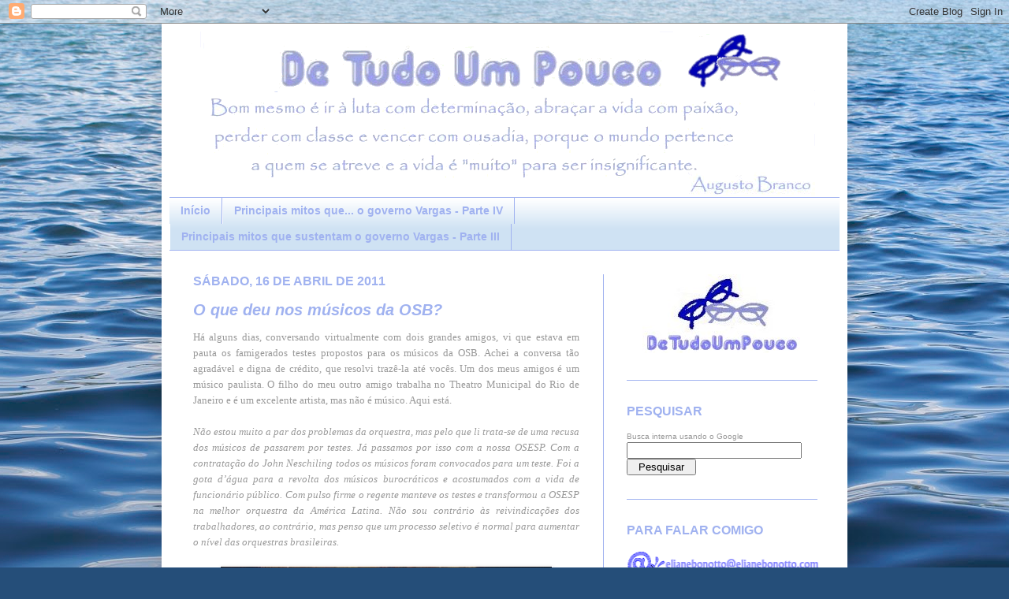

--- FILE ---
content_type: text/html; charset=UTF-8
request_url: http://www.elianebonotto.com/2011/04/o-que-deu-nos-musicos-da-osb.html
body_size: 21444
content:
<!DOCTYPE html>
<html class='v2' dir='ltr' xmlns='http://www.w3.org/1999/xhtml' xmlns:b='http://www.google.com/2005/gml/b' xmlns:data='http://www.google.com/2005/gml/data' xmlns:expr='http://www.google.com/2005/gml/expr'>
<head>
<link href='https://www.blogger.com/static/v1/widgets/335934321-css_bundle_v2.css' rel='stylesheet' type='text/css'/>
<style id='page-skin-1' type='text/css'><!--
/*
-----------------------------------------------
Blogger Template Style
Name:     Simple
Designer: Josh Peterson
URL:      www.noaesthetic.com
----------------------------------------------- */
/* Variable definitions
====================
<Variable name="keycolor" description="Main Color" type="color" default="#66bbdd"/>
<Group description="Page Text" selector=".content-inner">
<Variable name="body.font" description="Font" type="font"
default="normal normal 12px Arial, Tahoma, Helvetica, FreeSans, sans-serif"/>
<Variable name="body.text.color" description="Text Color" type="color" default="#222222"/>
</Group>
<Group description="Backgrounds" selector=".body-fauxcolumns-outer">
<Variable name="body.background.color" description="Outer Background" type="color" default="#66bbdd"/>
<Variable name="content.background.color" description="Main Background" type="color" default="#ffffff"/>
<Variable name="header.background.color" description="Header Background" type="color" default="transparent"/>
</Group>
<Group description="Links" selector=".main-outer">
<Variable name="link.color" description="Link Color" type="color" default="#2288bb"/>
<Variable name="link.visited.color" description="Visited Color" type="color" default="#888888"/>
<Variable name="link.hover.color" description="Hover Color" type="color" default="#33aaff"/>
</Group>
<Group description="Blog Title" selector=".header">
<Variable name="header.font" description="Font" type="font"
default="normal normal 60px Arial, Tahoma, Helvetica, FreeSans, sans-serif"/>
<Variable name="header.text.color" description="Title Color" type="color" default="#3399bb" />
<Variable name="description.text.color" description="Description Color" type="color" default="#777777" />
</Group>
<Group description="Tabs Text" selector=".tabs-outer .PageList">
<Variable name="tabs.font" description="Font" type="font"
default="normal normal 14px Verdana,'Trebuchet MS', Trebuchet, sans-serif"/>
<Variable name="tabs.text.color" description="Text Color" type="color" default="#999999"/>
<Variable name="tabs.selected.text.color" description="Selected Color" type="color" default="#000000"/>
</Group>
<Group description="Tabs Background" selector=".tabs-outer .PageList">
<Variable name="tabs.background.color" description="Background Color" type="color" default="#f5f5f5"/>
<Variable name="tabs.selected.background.color" description="Selected Color" type="color" default="#eeeeee"/>
</Group>
<Group description="Post Title" selector=".post">
<Variable name="post.title.font" description="Font" type="font"
default="normal normal 20px verdana, sans-serif"/>
<Variable name="post.title.color" description="Color" type="color" default="#666666"/>
</Group>
<Group description="Post Footer" selector=".post-footer">
<Variable name="post.footer.text.color" description="Text Color" type="color" default="#666666"/>
<Variable name="post.footer.background.color" description="Background Color" type="color"
default="#f9f9f9"/>
<Variable name="post.footer.border.color" description="Shadow Color" type="color" default="#eeeeee"/>
</Group>
<Group description="Gadgets" selector=".sidebar .widget">
<Variable name="widget.title.font" description="Title Font" type="font"
default="normal bold 11px Arial, Tahoma, Helvetica, FreeSans, sans-serif"/>
<Variable name="widget.title.text.color" description="Title Color" type="color" default="#000000"/>
<Variable name="widget.alternate.text.color" description="Alternate Color" type="color" default="#999999"/>
</Group>
<Group description="Images" selector=".main-inner">
<Variable name="image.background.color" description="Background Color" type="color" default="#ffffff"/>
<Variable name="image.border.color" description="Border Color" type="color" default="#ffffff"/>
<Variable name="image.text.color" description="Caption Text Color" type="color" default="#999999"/>
</Group>
<Group description="Accents" selector=".content-inner">
<Variable name="body.rule.color" description="Separator Line Color" type="color" default="#eeeeee"/>
</Group>
<Variable name="body.background" description="Body Background" type="background"
color="#70aadf" default="$(color) none repeat scroll top left"/>
<Variable name="body.background.override" description="Body Background Override" type="string" default=""/>
<Variable name="body.background.gradient.cap" description="Body Gradient Cap" type="url"
default="url(http://www.blogblog.com/1kt/simple/gradients_light.png)"/>
<Variable name="body.background.gradient.tile" description="Body Gradient Tile" type="url"
default="url(http://www.blogblog.com/1kt/simple/body_gradient_tile_light.png)"/>
<Variable name="content.background.color.selector" description="Content Background Color Selector" type="string" default=".content-inner"/>
<Variable name="content.padding" description="Content Padding" type="length" default="10px"/>
<Variable name="content.shadow.spread" description="Content Shadow Spread" type="length" default="40px"/>
<Variable name="content.shadow.spread.webkit" description="Content Shadow Spread (WebKit)" type="length" default="5px"/>
<Variable name="content.shadow.spread.ie" description="Content Shadow Spread (IE)" type="length" default="10px"/>
<Variable name="main.border.width" description="Main Border Width" type="length" default="0"/>
<Variable name="header.background.gradient" description="Header Gradient" type="url" default="none"/>
<Variable name="header.shadow.offset.left" description="Header Shadow Offset Left" type="length" default="-1px"/>
<Variable name="header.shadow.offset.top" description="Header Shadow Offset Top" type="length" default="-1px"/>
<Variable name="header.shadow.spread" description="Header Shadow Spread" type="length" default="1px"/>
<Variable name="header.border.size" description="Header Border Size" type="length" default="1px"/>
<Variable name="description.text.size" description="Description Text Size" type="string" default="140%"/>
<Variable name="tabs.margin.top" description="Tabs Margin Top" type="length" default="0" />
<Variable name="tabs.margin.side" description="Tabs Side Margin" type="length" default="30px" />
<Variable name="tabs.background.gradient" description="Tabs Background Gradient" type="url"
default="url(http://www.blogblog.com/1kt/simple/gradients_light.png)"/>
<Variable name="tabs.border.width" description="Tabs Border Width" type="length" default="1px"/>
<Variable name="tabs.bevel.border.width" description="Tabs Bevel Border Width" type="length" default="1px"/>
<Variable name="image.border.small.size" description="Image Border Small Size" type="length" default="0"/>
<Variable name="image.border.large.size" description="Image Border Large Size" type="length" default="0"/>
<Variable name="page.width.selector" description="Page Width Selector" type="string" default=".region-inner"/>
<Variable name="page.width" description="Page Width" type="string" default="auto"/>
<Variable name="startSide" description="Side where text starts in blog language" type="automatic" default="left"/>
<Variable name="endSide" description="Side where text ends in blog language" type="automatic" default="right"/>
*/
/* Content
----------------------------------------------- */
body {
font: normal normal 10px Verdana, Geneva, sans-serif;
color: #999999;
background: #254e79 url(http://themes.googleusercontent.com/image?id=1jxYoxoGsXvGNeh1j3R1CxTHM6kEA-pjL6ffx9p6qCKf1IavI6sTgUCBrj-tWV-RZc7lR) no-repeat fixed top center /* Credit: MichaelJay (http://www.istockphoto.com/googleimages.php?id=6416995&platform=blogger) */;
padding: 0 40px 40px 40px;
}
body.mobile {
padding: 0 5px 5px;
}
html body .region-inner {
min-width: 0;
max-width: 100%;
width: auto;
}
a:link {
text-decoration:none;
color: #a0b2f0;
}
a:visited {
text-decoration:none;
color: #a0b2f0;
}
a:hover {
text-decoration:none;
color: #a0b2f0;
}
.body-fauxcolumn-outer .fauxcolumn-inner {
background: transparent none repeat scroll top left;
_background-image: none;
}
.body-fauxcolumn-outer .cap-top {
position: absolute;
z-index: 1;
height: 400px;
width: 100%;
background: #254e79 url(http://themes.googleusercontent.com/image?id=1jxYoxoGsXvGNeh1j3R1CxTHM6kEA-pjL6ffx9p6qCKf1IavI6sTgUCBrj-tWV-RZc7lR) no-repeat fixed top center /* Credit: MichaelJay (http://www.istockphoto.com/googleimages.php?id=6416995&platform=blogger) */;
}
.body-fauxcolumn-outer .cap-top .cap-left {
width: 100%;
background: transparent none repeat-x scroll top left;
_background-image: none;
}
.content-outer {
-moz-box-shadow: 0 0 40px rgba(0, 0, 0, .15);
-webkit-box-shadow: 0 0 5px rgba(0, 0, 0, .15);
-goog-ms-box-shadow: 0 0 10px #333333;
box-shadow: 0 0 40px rgba(0, 0, 0, .15);
margin-bottom: 1px;
}
.content-inner {
padding: 10px;
}
.content-inner {
background-color: #ffffff;
}
/* Header
----------------------------------------------- */
.header-outer {
background: #ffffff none repeat-x scroll 0 -400px;
_background-image: none;
}
.Header h1 {
font: italic normal 80px 'Trebuchet MS', Trebuchet, sans-serif;
color: #a0b2f0;
text-shadow: -1px -1px 1px rgba(0, 0, 0, .2);
}
.Header h1 a {
color: #a0b2f0;
}
.Header .description {
font-size: 140%;
color: #a0b2f0;
}
/* Tabs
----------------------------------------------- */
.tabs-inner .section:first-child {
border-top: 1px solid #a0b2f0;
}
.tabs-inner .section:first-child ul {
margin-top: -1px;
border-top: 1px solid #a0b2f0;
}
.tabs-inner .widget ul {
background: #cfe2f3 url(http://www.blogblog.com/1kt/simple/gradients_light.png) repeat-x scroll 0 -800px;
_background-image: none;
border-bottom: 1px solid #a0b2f0;
margin-top: 0;
margin-left: -30px;
margin-right: -30px;
}
.tabs-inner .widget li a {
display: inline-block;
padding: .6em 1em;
font: normal bold 14px 'Trebuchet MS', Trebuchet, sans-serif;
color: #a0b2f0;
border-left: 1px solid #ffffff;
border-right: 1px solid #a0b2f0;
}
.tabs-inner .widget li:first-child a {
border-left: none;
}
.tabs-inner .widget li.selected a, .tabs-inner .widget li a:hover {
color: #0505a5;
background-color: #cfe2f3;
text-decoration: none;
}
/* Columns
----------------------------------------------- */
.main-outer {
border-top: 0 solid #a0b2f0;
}
.fauxcolumn-left-outer .fauxcolumn-inner {
border-right: 1px solid #a0b2f0;
}
.fauxcolumn-right-outer .fauxcolumn-inner {
border-left: 1px solid #a0b2f0;
}
/* Headings
----------------------------------------------- */
h2 {
margin: 0 0 1em 0;
font: normal bold 16px 'Trebuchet MS', Trebuchet, sans-serif;
color: #a0b2f0;
text-transform: uppercase;
}
/* Widgets
----------------------------------------------- */
.widget .zippy {
color: #a0b2f0;
text-shadow: 2px 2px 1px rgba(0, 0, 0, .1);
}
/* Posts
----------------------------------------------- */
.post {
margin: 0 0 25px 0;
}
h3.post-title, .comments h4 {
font: italic bold 20px 'Trebuchet MS', Trebuchet, sans-serif;
margin: .75em 0 0;
}
.post-body {
font-size: 110%;
line-height: 1.5;
position: relative;
}
.post-body img, .post-body .tr-caption-container, .Profile img, .Image img,
.BlogList .item-thumbnail img {
padding: 0;
background: #ffffff;
border: 1px solid #ffffff;
-moz-box-shadow: 1px 1px 5px rgba(0, 0, 0, .1);
-webkit-box-shadow: 1px 1px 5px rgba(0, 0, 0, .1);
box-shadow: 1px 1px 5px rgba(0, 0, 0, .1);
}
.post-body img, .post-body .tr-caption-container {
padding: 0;
}
.post-body .tr-caption-container {
color: #0505a5;
}
.post-body .tr-caption-container img {
padding: 0;
background: transparent;
border: none;
-moz-box-shadow: 0 0 0 rgba(0, 0, 0, .1);
-webkit-box-shadow: 0 0 0 rgba(0, 0, 0, .1);
box-shadow: 0 0 0 rgba(0, 0, 0, .1);
}
.post-header {
margin: 0 0 1.5em;
line-height: 1.6;
font-size: 90%;
}
.post-footer {
margin: 20px -2px 0;
padding: 5px 10px;
color: #8a9fe9;
background-color: #c8d4fa;
border-bottom:none;
border-top:none;
line-height: 1.6;
font-size: 90%;
}
#comments .comment-author {
padding-top: 1.5em;
border-top: 1px solid #a0b2f0;
background-position: 0 1.5em;
}
#comments .comment-author:first-child {
padding-top: 0;
border-top: none;
}
.avatar-image-container {
margin: .2em 0 0;
}
#comments .avatar-image-container img {
border: 1px solid #ffffff;
}
/* Accents
---------------------------------------------- */
.section-columns td.columns-cell {
border-left: 1px solid #a0b2f0;
}
.comment-pre-form {
width:390px;
padding:10px;
border:2px solid #a0b2f0
}
Leia mais: http://www.compulsivo.com.br/2009/03/personalizar-comentarios-blogger.html#ixzz0w9wAQOx1
Under Creative Commons License: Attribution Non-Commercial No Derivatives

--></style>
<style id='template-skin-1' type='text/css'><!--
body {
min-width: 870px;
}
.content-outer, .content-fauxcolumn-outer, .region-inner {
min-width: 870px;
max-width: 870px;
_width: 870px;
}
.main-inner .columns {
padding-left: 0px;
padding-right: 300px;
}
.main-inner .fauxcolumn-center-outer {
left: 0px;
right: 300px;
/* IE6 does not respect left and right together */
_width: expression(this.parentNode.offsetWidth -
parseInt("0px") -
parseInt("300px") + 'px');
}
.main-inner .fauxcolumn-left-outer {
width: 0px;
}
.main-inner .fauxcolumn-right-outer {
width: 300px;
}
.main-inner .column-left-outer {
width: 0px;
right: 100%;
margin-left: -0px;
}
.main-inner .column-right-outer {
width: 300px;
margin-right: -300px;
}
#layout {
min-width: 0;
}
#layout .content-outer {
min-width: 0;
width: 800px;
}
#layout .region-inner {
min-width: 0;
width: auto;
}
--></style>
<script type='text/javascript'>

  var _gaq = _gaq || [];
  _gaq.push(['_setAccount', 'UA-18564690-1']);
  _gaq.push(['_trackPageview']);

  (function() {
    var ga = document.createElement('script'); ga.type = 'text/javascript'; ga.async = true;
    ga.src = ('https:' == document.location.protocol ? 'https://ssl' : 'http://www') + '.google-analytics.com/ga.js';
    var s = document.getElementsByTagName('script')[0]; s.parentNode.insertBefore(ga, s);
  })();

</script>
<link href='http://bsaves.com/HowHero/Blogger%20Templates/moonspot/images/favicon.ico' rel='shortcut icon' type='image/vnd.microsoft.icon'/>
<link href='http://bsaves.com/HowHero/Blogger%20Templates/moonspot/images/favicon.ico' rel='icon'/>
<link href='https://www.blogger.com/dyn-css/authorization.css?targetBlogID=1496580866772936333&amp;zx=8371d92f-570b-4ebb-93b3-9ac41fc3192c' media='none' onload='if(media!=&#39;all&#39;)media=&#39;all&#39;' rel='stylesheet'/><noscript><link href='https://www.blogger.com/dyn-css/authorization.css?targetBlogID=1496580866772936333&amp;zx=8371d92f-570b-4ebb-93b3-9ac41fc3192c' rel='stylesheet'/></noscript>
<meta name='google-adsense-platform-account' content='ca-host-pub-1556223355139109'/>
<meta name='google-adsense-platform-domain' content='blogspot.com'/>

<!-- data-ad-client=ca-pub-1320660901051521 -->

</head>
<body class='loading'>
<div class='navbar section' id='navbar'><div class='widget Navbar' data-version='1' id='Navbar1'><script type="text/javascript">
    function setAttributeOnload(object, attribute, val) {
      if(window.addEventListener) {
        window.addEventListener('load',
          function(){ object[attribute] = val; }, false);
      } else {
        window.attachEvent('onload', function(){ object[attribute] = val; });
      }
    }
  </script>
<div id="navbar-iframe-container"></div>
<script type="text/javascript" src="https://apis.google.com/js/platform.js"></script>
<script type="text/javascript">
      gapi.load("gapi.iframes:gapi.iframes.style.bubble", function() {
        if (gapi.iframes && gapi.iframes.getContext) {
          gapi.iframes.getContext().openChild({
              url: 'https://www.blogger.com/navbar/1496580866772936333?po\x3d4587184407925258582\x26origin\x3dhttp://www.elianebonotto.com',
              where: document.getElementById("navbar-iframe-container"),
              id: "navbar-iframe"
          });
        }
      });
    </script><script type="text/javascript">
(function() {
var script = document.createElement('script');
script.type = 'text/javascript';
script.src = '//pagead2.googlesyndication.com/pagead/js/google_top_exp.js';
var head = document.getElementsByTagName('head')[0];
if (head) {
head.appendChild(script);
}})();
</script>
</div></div>
<div class='body-fauxcolumns'>
<div class='fauxcolumn-outer body-fauxcolumn-outer'>
<div class='cap-top'>
<div class='cap-left'></div>
<div class='cap-right'></div>
</div>
<div class='fauxborder-left'>
<div class='fauxborder-right'></div>
<div class='fauxcolumn-inner'>
</div>
</div>
<div class='cap-bottom'>
<div class='cap-left'></div>
<div class='cap-right'></div>
</div>
</div>
</div>
<div class='content'>
<div class='content-fauxcolumns'>
<div class='fauxcolumn-outer content-fauxcolumn-outer'>
<div class='cap-top'>
<div class='cap-left'></div>
<div class='cap-right'></div>
</div>
<div class='fauxborder-left'>
<div class='fauxborder-right'></div>
<div class='fauxcolumn-inner'>
</div>
</div>
<div class='cap-bottom'>
<div class='cap-left'></div>
<div class='cap-right'></div>
</div>
</div>
</div>
<div class='content-outer'>
<div class='content-cap-top cap-top'>
<div class='cap-left'></div>
<div class='cap-right'></div>
</div>
<div class='fauxborder-left content-fauxborder-left'>
<div class='fauxborder-right content-fauxborder-right'></div>
<div class='content-inner'>
<header>
<div class='header-outer'>
<div class='header-cap-top cap-top'>
<div class='cap-left'></div>
<div class='cap-right'></div>
</div>
<div class='fauxborder-left header-fauxborder-left'>
<div class='fauxborder-right header-fauxborder-right'></div>
<div class='region-inner header-inner'>
<div class='header section' id='header'><div class='widget Header' data-version='1' id='Header1'>
<div id='header-inner'>
<a href='http://www.elianebonotto.com/' style='display: block'>
<img alt='De Tudo Um Pouco' height='210px; ' id='Header1_headerimg' src='https://blogger.googleusercontent.com/img/b/R29vZ2xl/AVvXsEhWcw8wbRXNO9YPbkms1IYnmkwPOv_IGLYIDkG9NfKX-CfCqmpwDcpNetVLGfUc6zMfh4SW_gM4tPVSRtJimqTM02GkPuRykNLxZ-taTflwoNiy1BtcbUc7X2n_i4RK-u6uWRtqy-Sefk57/s1600/Animation5.gif' style='display: block' width='820px; '/>
</a>
</div>
</div></div>
</div>
</div>
<div class='header-cap-bottom cap-bottom'>
<div class='cap-left'></div>
<div class='cap-right'></div>
</div>
</div>
</header>
<div class='tabs-outer'>
<div class='tabs-cap-top cap-top'>
<div class='cap-left'></div>
<div class='cap-right'></div>
</div>
<div class='fauxborder-left tabs-fauxborder-left'>
<div class='fauxborder-right tabs-fauxborder-right'></div>
<div class='region-inner tabs-inner'>
<div class='tabs section' id='crosscol'><div class='widget PageList' data-version='1' id='PageList1'>
<h2>Páginas</h2>
<div class='widget-content'>
<ul>
<li>
<a href='http://www.elianebonotto.com/'>Início</a>
</li>
<li>
<a href='http://www.elianebonotto.com/p/principais-mitos-que-sustentam-o_14.html'>Principais mitos que... o governo Vargas - Parte IV</a>
</li>
<li>
<a href='http://www.elianebonotto.com/p/principais-mitos-que-sustentam-o_8612.html'>Principais mitos que sustentam o governo Vargas - Parte III</a>
</li>
</ul>
<div class='clear'></div>
</div>
</div></div>
<div class='tabs no-items section' id='crosscol-overflow'></div>
</div>
</div>
<div class='tabs-cap-bottom cap-bottom'>
<div class='cap-left'></div>
<div class='cap-right'></div>
</div>
</div>
<div class='main-outer'>
<div class='main-cap-top cap-top'>
<div class='cap-left'></div>
<div class='cap-right'></div>
</div>
<div class='fauxborder-left main-fauxborder-left'>
<div class='fauxborder-right main-fauxborder-right'></div>
<div class='region-inner main-inner'>
<div class='columns fauxcolumns'>
<div class='fauxcolumn-outer fauxcolumn-center-outer'>
<div class='cap-top'>
<div class='cap-left'></div>
<div class='cap-right'></div>
</div>
<div class='fauxborder-left'>
<div class='fauxborder-right'></div>
<div class='fauxcolumn-inner'>
</div>
</div>
<div class='cap-bottom'>
<div class='cap-left'></div>
<div class='cap-right'></div>
</div>
</div>
<div class='fauxcolumn-outer fauxcolumn-left-outer'>
<div class='cap-top'>
<div class='cap-left'></div>
<div class='cap-right'></div>
</div>
<div class='fauxborder-left'>
<div class='fauxborder-right'></div>
<div class='fauxcolumn-inner'>
</div>
</div>
<div class='cap-bottom'>
<div class='cap-left'></div>
<div class='cap-right'></div>
</div>
</div>
<div class='fauxcolumn-outer fauxcolumn-right-outer'>
<div class='cap-top'>
<div class='cap-left'></div>
<div class='cap-right'></div>
</div>
<div class='fauxborder-left'>
<div class='fauxborder-right'></div>
<div class='fauxcolumn-inner'>
</div>
</div>
<div class='cap-bottom'>
<div class='cap-left'></div>
<div class='cap-right'></div>
</div>
</div>
<!-- corrects IE6 width calculation -->
<div class='columns-inner'>
<div class='column-center-outer'>
<div class='column-center-inner'>
<div class='main section' id='main'><div class='widget Blog' data-version='1' id='Blog1'>
<div class='blog-posts hfeed'>

          <div class="date-outer">
        
<h2 class='date-header'><span>sábado, 16 de abril de 2011</span></h2>

          <div class="date-posts">
        
<div class='post-outer'>
<div class='post hentry'>
<a name='4587184407925258582'></a>
<h3 class='post-title entry-title'>
<a href='http://www.elianebonotto.com/2011/04/o-que-deu-nos-musicos-da-osb.html'>O que deu nos músicos da OSB?</a>
</h3>
<div class='post-header'>
<div class='post-header-line-1'></div>
</div>
<div class='post-body entry-content'>
<div style="text-align: justify;"><span style="font-family: Verdana; font-size: 10pt; line-height: 15pt;">Há alguns dias, conversando virtualmente com dois grandes amigos, vi que estava em pauta os famigerados testes propostos para os músicos da OSB. Achei a conversa tão agradável e digna de crédito, que resolvi trazê-la até vocês. Um dos meus amigos é um músico paulista. O filho do meu outro amigo trabalha no Theatro Municipal do Rio de Janeiro e é um excelente artista, mas não é músico. Aqui está.<br />
<br />
<i>Não estou muito a par dos problemas da orquestra, mas pelo que li trata-se de uma recusa dos músicos de passarem por testes. Já passamos por isso com a nossa OSESP. Com a contratação do John Neschiling todos os músicos foram convocados para um teste. Foi a gota d&#8217;água para a revolta dos músicos burocráticos e acostumados com a vida de funcionário público. Com pulso firme o regente manteve os testes e transformou a OSESP na melhor orquestra da América Latina. Não sou contrário às reivindicações dos trabalhadores, ao contrário, mas penso que um processo seletivo é normal para aumentar o nível das orquestras brasileiras.<br />
<br />
<table align="center" cellpadding="0" cellspacing="0" class="tr-caption-container" style="margin-left: auto; margin-right: auto; text-align: center;"><tbody>
<tr><td style="text-align: center;"><a href="https://blogger.googleusercontent.com/img/b/R29vZ2xl/AVvXsEh5T3RpgMFxnlxbeFhhLlDYez8tTgBNI_8EC9k7ak4GazP1_pjAKRQcycDODFnT68DWIdXpbpd926DNk1ynLFsJFxN2xEL1YDkEKZ3JZVB-eTF9ihYHBCBcVmcbUGey22_RJ4dLRqzkv5pO/s1600/OSB+no+Municipal+RJ.jpg" imageanchor="1" style="margin-left: auto; margin-right: auto;"><img border="0" src="https://blogger.googleusercontent.com/img/b/R29vZ2xl/AVvXsEh5T3RpgMFxnlxbeFhhLlDYez8tTgBNI_8EC9k7ak4GazP1_pjAKRQcycDODFnT68DWIdXpbpd926DNk1ynLFsJFxN2xEL1YDkEKZ3JZVB-eTF9ihYHBCBcVmcbUGey22_RJ4dLRqzkv5pO/s1600/OSB+no+Municipal+RJ.jpg" /></a></td></tr>
<tr><td class="tr-caption" style="text-align: center;"><span style="font-size: xx-small;">A OSB em apresentação no Theatro Municipal do Rio de Janeiro</span></td></tr>
</tbody></table><br />
Tenho acompanhado com grande preocupação os recentes problemas surgidos na OSB e não apenas na OSB Jovem. Tenho um carinho muito grande por essa orquestra pois desde criança, meu pai me levava nos Concertos Para Juventude, liderados pelo Eleazar de Carvalho e depois, Alceu Bocchino. A orquestra já passou por outros momentos difícieis, mendigando contribuições, quaisquer que fossem, a seus admiradores. Mas não me lembro de uma crise tão grande devido a discórdias internas. <br />
<br />
Tudo começou em janeiro, quando os músicos foram avisados que passariam por um processo de avaliação. Em fevereiro, a Fundação que é presidida pelo filho do Maestro Eleazar de Carvalho, reafirmou que faria as avaliações e que seriam obrigatórias. Mais de 50 músicos disseram que não fariam as avaliações, que eles são avaliados todos os dias pelo maestro e nos espetáculos, pelo público. Em março, depois de ser tentada, sem sucesso, na Justiça a suspensão das avaliações, elas começaram. Metade da orquestra não compareceu a nenhuma das avaliações. Houve um Plano de Demissão Voluntária que não foi aceito pelos músicos. No final de março, começaram as demissões por justa causa e os artistas que se apresentariam com a OSB começaram a cancelar seus espetáculos com a orquestra.<br />
<br />
<table align="center" cellpadding="0" cellspacing="0" class="tr-caption-container" style="margin-left: auto; margin-right: auto; text-align: center;"><tbody>
<tr><td style="text-align: center;"><a href="https://blogger.googleusercontent.com/img/b/R29vZ2xl/AVvXsEiGMWjhPiMgBggfMiHbzBtBDcUM-ZIlYp1zSCvNQczBMo4SQOeHSisjZ5_glADnWPIkwLFovYguVqrla1Nt8wy1I6NnKOGTKIO0FNDP1m85GuMq5-72X805x3uMhW0ySPNHOcglZmCQnIDQ/s1600/isaac-karabtchevsky.jpg" imageanchor="1" style="margin-left: auto; margin-right: auto;"><img border="0" src="https://blogger.googleusercontent.com/img/b/R29vZ2xl/AVvXsEiGMWjhPiMgBggfMiHbzBtBDcUM-ZIlYp1zSCvNQczBMo4SQOeHSisjZ5_glADnWPIkwLFovYguVqrla1Nt8wy1I6NnKOGTKIO0FNDP1m85GuMq5-72X805x3uMhW0ySPNHOcglZmCQnIDQ/s1600/isaac-karabtchevsky.jpg" /></a></td></tr>
<tr><td class="tr-caption" style="text-align: center;"><span style="font-size: xx-small;">Maestro Isaac Karabtchevsky diretor artístico da Orquestra Sinfônica Brasileira de 1969 a 1994 e que muito fez para levar a OSB e a música clássica a todos.</span></td></tr>
</tbody></table><br />
Dia 09/04, haveria uma apresentação da Orquestra Jovem mas parece que quando o Minczuk subiu ao palco para regê-la, o público começou uma disputa para ver quem tinha mais força: as vaias ou os aplausos. Os músicos então se retiraram, aparentemente em protesto pelas demissões dos membros da orquestra principal e não houve apresentação. O concerto de hoje (10/04) também não acontecerá. Não sei como isso vai terminar, mas espero que não seja com a "implosão" da orquestra. Acho muito válido que se faça uma seleção dos melhores. Afinal, ganhar R$ 11.000,00, que foi o salário divulgado pelo Minczuk para após a seleção, tem de ser mesmo muito bom no que faz e reconheço que pode haver músicos que não estarão à altura de uma orquestra desse nível.<br />
<br />
A OSB foi fundada em 1940. Desde 2005, a orquestra conta com a direção artística do Maestro Roberto Minczuk. Veja no<span style="color: blue;"> </span><a href="http://www.osb.com.br/paginadinamica.aspx?pagina=decadas" style="color: blue;">site da OSB sua história contada em décadas</a>, de 1940 até 2000.<br />
<br />
De tudo isso, eu só tenho a lamentar. A música erudita ou clássica, como muitos chamam genericamente, já encontra tantos obstáculos nesse país onde a maioria, começando pelas "autoridades da cultura", só dá valor a samba, carnaval, mulatas, funk e similares, vem essa crise e dificulta mais ainda a divulgação desse gênero musical entre a população. Sim, porque, ao contrário do que muitos dizem, a música clássica não precisa ser só das elites. Ela pode ser popular, desde que seja mostrada às pessoas.<br />
<br />
Como disse, em São Paulo houve o mesmo problema. A princípio fiquei revoltado com o projeto, tinha alguns amigos e conhecidos músicos. A proximidade com eles forçou a minha solidariedade. Porém, com o passar do tempo percebi o quanto éramos prejudicados com as récitas burocráticas da orquestra. Tudo mudou após o projeto do Neschling e o que parecia impossível, assistir a concertos de nível com orquestra nacional tornou-se uma realidade. Os músicos da OSB dizem que já passaram pelo crivo do público. Duvidoso este argumento. Acabamos nos acostumando com desempenhos medíocres para termos oportunidade de assistir ao vivo alguma peça que nos interessa, mas nossa paciência tem limites. Abandonei as salas de concerto, como ouvinte, quando me dei conta que saía das salas mais contrariado do que com a certeza de ter assistido a um bom concerto. Enfim, resta-nos a OSESP, mas não sei até quando.<br />
<br />
Quanto ao Minczuk, fui contemporâneo dele na Escola Municipal de Música, da Prefeitura de São Paulo. Uma ótima escola, formadora de bons profissionais. Lembro-me que na época fui escalado para acompanhá-lo ao piano numa peça para solo de trompa, numa audição de encerramento. Acabou não rolando, mas fiquei surpreso, anos depois, com o sucesso que ele galgou internacionalmente. Via de regra, estes profissionais que vêm com bagagem internacional querem mudar o marasmo nacional, mas se deparam com a enorme burocracia governamental, a má vontade de alguns músicos e até mesmo com sua própria personalidade forte de um regente, que tem de ser assim por força da batuta. Fiquei surpreso com o apoio pró-músicos de artistas do quilate do Nelson Freire e da Cristina Ortiz! <br />
<br />
Bem, aqui eu tentei colocar a minha colher tortinha no assunto, mesmo sendo leiga. Um dia em 2010, postei o vídeo de um instrumentista e perguntei o que esse amigo músico achava da performance do rapaz no vídeo. Lembro-me bem que pedi a ele que fosse bem sincero. E ele foi. Disse que, na realidade, achava que o músico fazia o "feijão com arroz". E é a mais pura verdade. Só não me lembro se eu mencionei que o rapaz toca esse instrumento numa das Sinfônicas do país há vários anos. Quase sempre a mãe dele está na platéia para aplaudir o filhote. Mas... Será que ele merece os aplausos do público que não o conhece? Sinceramente acho que não. O pouco que ele pratica seu instrumento é durante os ensaios formais da orquestra ou, quando não, para tocar em algum casamento mais chic. Jamais soube que ele tenha feito algum curso, especialização ou o que seja em outro lugar. Não necessariamente fora do país, pois é necessário ter dinheiro para isso. Mesmo assim, se fosse eu, e se eu gostasse do que faço (até porque se eu não gostasse não estaria lá), eu já teria feito aulas com músicos mais experientes aqui mesmo no Brasil. Já teria feito qualquer coisa para me superar. Do contrário, de tanto uma pessoa fazer um trabalho repetitivo, a qualidade acaba caindo, sim. Isso é fato. Se o músico não inova no repertório. Ou se não se atreve a tentar tocar algo desafiador, sei lá. Vai se aposentar tocando "feijão com arroz". Os músicos não podem ter "medo" de serem avaliados. O público brasileiro não tem como "avaliar" um músico de orquestra, mesmo que estejamos falando de uma elite. Eu, por exemplo, garanto que não tenho a menor condição para isso. Explico. Sei que o Arnaldo Cohen é um excelente músico. Logo que ele começou a ficar famoso, bem no início, assisti a uma audição dele no pequeno salão de uma das entidades onde estudei. Fiquei encantada. Parecia que estávamos no céu ao ouvi-lo tocar. Eu adorei. Um pouco depois, ele deve ter percebido que se ficasse no Brasil, seria um talento jogado fora e ganhando mal. Foi morar em Londres, se não me engano, e acho que vive lá até hoje. Quantas vezes Arnaldo Cohen vem ao Brasil para o ouvirmos tocar? Quase nunca. Eu mesma só me lembro de uma vez. Quando vem, é um acontecimento. Então nós acostumamos o ouvido com o que temos aqui. É óbvio que temos gente muito boa. Chega a ser vergonhoso um músico se recusar a passar por um teste sobre aquilo que ele já faz há vários anos. Mas aconteceu. O que eu não entendi, assim como o meu amigo, foi Nelson Freire e Cristina Ortiz. Nesse ponto, penso que pode ser mais do que apenas o que está sendo mostrado. E depois de saber sobre os R$ 11.000,00 de salário, perdoem-me, caros amigos, mas o pessoal tem de começar a entender que, se outros profissionais precisam ter quilos de MBAs, pós-graduações, mestrados etc para conseguir um bom emprego, os músicos da OSB, que são tão profissionais como os outros, também precisam se aperfeiçoar, sim. Por que não?<br />
<br />
<table align="center" cellpadding="0" cellspacing="0" class="tr-caption-container" style="margin-left: auto; margin-right: auto; text-align: center;"><tbody>
<tr><td style="text-align: center;"><a href="https://blogger.googleusercontent.com/img/b/R29vZ2xl/AVvXsEgFsfcH4T8GI2UMnIhiIhDaBe3jPeXZ4ccUrqHzOoTvTZTJTyyZOO6j9rpr1PFVxszZhcZyqKtE4DTomu7i4J5x15IU7yGBNz-KvFHGVeLuKw5W4zDEne6dLaLFpfYlZqXLpvOr56WIUZUh/s1600/puccini-toscanini.jpg" imageanchor="1" style="margin-left: auto; margin-right: auto;"><img border="0" src="https://blogger.googleusercontent.com/img/b/R29vZ2xl/AVvXsEgFsfcH4T8GI2UMnIhiIhDaBe3jPeXZ4ccUrqHzOoTvTZTJTyyZOO6j9rpr1PFVxszZhcZyqKtE4DTomu7i4J5x15IU7yGBNz-KvFHGVeLuKw5W4zDEne6dLaLFpfYlZqXLpvOr56WIUZUh/s1600/puccini-toscanini.jpg" /></a></td></tr>
<tr><td class="tr-caption" style="text-align: center;"><span style="font-size: xx-small;">Uma foto, dois gênios: Giacomo Puccini e <span class="texto">Arturo Toscanini, este último considerado </span><span class="texto">maior maestro de todos os tempos. O que eles diriam dessa situação?</span></span><i> </i></td></tr>
</tbody></table></i><br />
Perfeita a sua colocação, mas não nivelemos por baixo! Este salário, se estiver correto, está na média para um profissional com anos de estudos e especialização. É uma mão-de-obra qualificadíssima. Ocorre que costumamos nivelar por baixo, como por exemplo, comparando com uma profissão extremamente corriqueira e nada imprescindível para o Brasil: a de professor! <br />
<br />
<i>Hoje, 16/04, não sei em que pé estão as coisas na OSB. Só sei que vocês, caros leitores, estavam sem um novo post há vários dias. Peço desculpas a todos pela demora.</i><br />
<br />
<br />
<br />
</span></div>
<div style='clear: both;'></div>
</div>
<div class='post-footer'>
<div class='post-footer-line post-footer-line-1'><span class='post-author vcard'>
Postado por
<span class='fn'>Eliane Bonotto</span>
</span>
<span class='post-timestamp'>
às
<a class='timestamp-link' href='http://www.elianebonotto.com/2011/04/o-que-deu-nos-musicos-da-osb.html' rel='bookmark' title='permanent link'><abbr class='published' title='2011-04-16T20:13:00-03:00'>20:13</abbr></a>
</span>
<span class='post-comment-link'>
</span>
<span class='post-icons'>
</span>
<div class='post-share-buttons'>
<a class='goog-inline-block share-button sb-email' href='https://www.blogger.com/share-post.g?blogID=1496580866772936333&postID=4587184407925258582&target=email' target='_blank' title='Enviar por e-mail'><span class='share-button-link-text'>Enviar por e-mail</span></a><a class='goog-inline-block share-button sb-blog' href='https://www.blogger.com/share-post.g?blogID=1496580866772936333&postID=4587184407925258582&target=blog' onclick='window.open(this.href, "_blank", "height=270,width=475"); return false;' target='_blank' title='Postar no blog!'><span class='share-button-link-text'>Postar no blog!</span></a><a class='goog-inline-block share-button sb-twitter' href='https://www.blogger.com/share-post.g?blogID=1496580866772936333&postID=4587184407925258582&target=twitter' target='_blank' title='Compartilhar no X'><span class='share-button-link-text'>Compartilhar no X</span></a><a class='goog-inline-block share-button sb-facebook' href='https://www.blogger.com/share-post.g?blogID=1496580866772936333&postID=4587184407925258582&target=facebook' onclick='window.open(this.href, "_blank", "height=430,width=640"); return false;' target='_blank' title='Compartilhar no Facebook'><span class='share-button-link-text'>Compartilhar no Facebook</span></a><a class='goog-inline-block share-button sb-pinterest' href='https://www.blogger.com/share-post.g?blogID=1496580866772936333&postID=4587184407925258582&target=pinterest' target='_blank' title='Compartilhar com o Pinterest'><span class='share-button-link-text'>Compartilhar com o Pinterest</span></a>
</div>
</div>
<div class='post-footer-line post-footer-line-2'></div>
<div class='post-footer-line post-footer-line-3'></div>
</div>
</div>
<div class='comments' id='comments'>
<a name='comments'></a>
<h4>
0
comentários:
        
</h4>
<div class='pid-518969999' id='Blog1_comments-block-wrapper'>
<dl class='avatar-comment-indent' id='comments-block'>
</dl>
</div>
<p class='comment-footer'>
<div class='comment-form'>
<a name='comment-form'></a>
<h4 id='comment-post-message'>Postar um comentário</h4>
<p class='comment-pre-form'><b>Tô só de olho em você...<br />Já ia sair de fininho sem deixar um comentário, né?!<br />Eu gosto de saber sua opinião sobre o que escrevo.<br />Não tem de ser só elogio... Quero sua opinião de verdade!</b></p>
<a href='https://www.blogger.com/comment/frame/1496580866772936333?po=4587184407925258582&hl=pt-BR&saa=85391&origin=http://www.elianebonotto.com' id='comment-editor-src'></a>
<iframe allowtransparency='true' class='blogger-iframe-colorize blogger-comment-from-post' frameborder='0' height='410' id='comment-editor' name='comment-editor' src='' width='100%'></iframe>
<!--Can't find substitution for tag [post.friendConnectJs]-->
<script src='https://www.blogger.com/static/v1/jsbin/2830521187-comment_from_post_iframe.js' type='text/javascript'></script>
<script type='text/javascript'>
      BLOG_CMT_createIframe('https://www.blogger.com/rpc_relay.html', '0');
    </script>
</div>
</p>
<div id='backlinks-container'>
<div id='Blog1_backlinks-container'>
</div>
</div>
</div>
</div>

        </div></div>
      
</div>
<div class='blog-pager' id='blog-pager'>
<span id='blog-pager-newer-link'>
<a class='blog-pager-newer-link' href='http://www.elianebonotto.com/2011/04/bb-musica-de-qualidade-rarissima.html' id='Blog1_blog-pager-newer-link' title='Postagem mais recente'>Postagem mais recente</a>
</span>
<span id='blog-pager-older-link'>
<a class='blog-pager-older-link' href='http://www.elianebonotto.com/2011/04/estamos-todos-no-mesmo-barco.html' id='Blog1_blog-pager-older-link' title='Postagem mais antiga'>Postagem mais antiga</a>
</span>
<a class='home-link' href='http://www.elianebonotto.com/'>Página inicial</a>
</div>
<div class='clear'></div>
<div class='post-feeds'>
<div class='feed-links'>
Assinar:
<a class='feed-link' href='http://www.elianebonotto.com/feeds/4587184407925258582/comments/default' target='_blank' type='application/atom+xml'>Postar comentários (Atom)</a>
</div>
</div>
</div><div class='widget HTML' data-version='1' id='HTML7'>
<div class='widget-content'>
<center> <a href="https://picasaweb.google.com/lh/photo/cINz88Rzn4XlEN-9g0qKRw?feat=embedwebsite"><img src="https://blogger.googleusercontent.com/img/b/R29vZ2xl/AVvXsEg-RWKiwxYZTdOIUBegzOj589mwXNlapX4ShsUaSwgWNBD9H0fJT1xp34H9BGYX_m82yjDAdzM-tcWrH2qpwx8K7TRezag2b2e2ajifXRRWUoLrmc4jPsBZCz_PVVkaQzAVfH-H9LH2WGvv/s800/Animation11.gif" height="150" width="230" /></a> </center>
</div>
<div class='clear'></div>
</div></div>
</div>
</div>
<div class='column-left-outer'>
<div class='column-left-inner'>
<aside>
</aside>
</div>
</div>
<div class='column-right-outer'>
<div class='column-right-inner'>
<aside>
<div class='sidebar section' id='sidebar-right-1'><div class='widget HTML' data-version='1' id='HTML48'>
<div class='widget-content'>
<center> <a href="https://picasaweb.google.com/lh/photo/hsR__4nHTi8xqk2zYnw2sglTer-v55vLJpRqG5HXerA?feat=embedwebsite"><img src="https://blogger.googleusercontent.com/img/b/R29vZ2xl/AVvXsEj_1WBzOpUJggtLoGduzdSm3IldrgpvQMwkEXnFpIEJ-Tn6vVjsCbSHD98kdLPqBYbJG4jExabcqbX4VR0vtrzVuHOBKuOyfYnGcB65fb2GbF9epKRwpTHPAgwJAqScltxx_clU4mPHe1r9/s800/%2525C3%2525B3culos_09_logo%2525201%2525201%2525201.jpg" height="100" width="200" /></a> </center>
</div>
<div class='clear'></div>
</div><div class='widget HTML' data-version='1' id='HTML55'>
<div class='widget-content'>
<hr size="0,1" width="100%" align="center" color="#a0b2f0" />
</div>
<div class='clear'></div>
</div><div class='widget HTML' data-version='1' id='HTML2'>
<h2 class='title'>Pesquisar</h2>
<div class='widget-content'>


Busca interna usando o Google



<!-- INICIO DO FORMULARIO DE PESQUISA -->
<form method="GET" action="http://www.google.com.br/custom">
<input type="text" name="q" size="25" maxlength="255" value="" style="width:214px;" />
<input type="submit" name="btnG" value="Pesquisar" style="width:88px;" />
<input type="hidden" name="domains" value="http://www.elianebonotto.com/" />
<input type="hidden" name="sitesearch" value="http://www.elianebonotto.com/" />
<input type="hidden" name="cof" value="GALT:#488000;S:http://www.elianebonotto.com/;VLC:#800080;AH:center;BGC:#FFFFFF;LC:#0000FF;GFNT:#7777CC;L:http://www.elianebonotto.com//sualogo.jpg;ALC:#FF0000;T:#000000;GIMP:#FF0000;" />
</form>
<!-- FIM DO FORMULARIO DE PESQUISA -->


</div>
<div class='clear'></div>
</div><div class='widget HTML' data-version='1' id='HTML8'>
<div class='widget-content'>
<hr size="0,1" width="100%" align="center" color="#a0b2f0" />
</div>
<div class='clear'></div>
</div><div class='widget HTML' data-version='1' id='HTML38'>
<h2 class='title'>Para falar comigo</h2>
<div class='widget-content'>
<a href="https://picasaweb.google.com/lh/photo/7UR9NnBBxfmK-O_C7RlOjhNKMrieR66X8PnNcmgJ7vo?feat=embedwebsite"><img src="https://blogger.googleusercontent.com/img/b/R29vZ2xl/AVvXsEh_ZDxk58rb-ojSzmejG5JVRJj07vv0H28gCKAibggekwhRzmOhEBQk8F_QsjMWousFDiOxeSW_jTZXhIuNgxNXXH-uWjAz0_Ys5lK1Helf9w-aMRdJDUqCLc-khQv8sKe076PmHX3X253V/s800/email%252520elianebonotto.gif" height="37" width="246" /></a>
</div>
<div class='clear'></div>
</div><div class='widget HTML' data-version='1' id='HTML4'>
<div class='widget-content'>
<hr size="0,1" width="100%" align="center" color="#a0b2f0" />
</div>
<div class='clear'></div>
</div><div class='widget HTML' data-version='1' id='HTML28'>
<h2 class='title'>a hora no Rio de Janeiro</h2>
<div class='widget-content'>
<center><script src="http://www.clocklink.com/embed.js"></script><script type="text/javascript" language="JavaScript">obj=new Object;obj.clockfile="0031-black.swf";obj.TimeZone="BRST";obj.width=130;obj.height=130;obj.wmode="transparent";showClock(obj);</script></center>
</div>
<div class='clear'></div>
</div><div class='widget HTML' data-version='1' id='HTML42'>
<div class='widget-content'>
<hr size="0,1" width="100%" align="center" color="#a0b2f0" />
</div>
<div class='clear'></div>
</div><div class='widget HTML' data-version='1' id='HTML5'>
<h2 class='title'>Mural de Recados</h2>
<div class='widget-content'>
<center> <!-- início do código para o mural CódigoFonte.net -->
<iframe width="270" height="350" id="cfMuralRecados" name="cfMuralRecados" frameborder="0" src="http://mural.codigofonte.net/181071"></iframe>
<!-- final do código para o mural CódigoFonte.net --> </center>
</div>
<div class='clear'></div>
</div><div class='widget HTML' data-version='1' id='HTML16'>
<div class='widget-content'>
<hr size="0,1" width="100%" align="center" color="#a0b2f0" />
</div>
<div class='clear'></div>
</div><div class='widget HTML' data-version='1' id='HTML1'>
<h2 class='title'>QUEM ME SEGUE</h2>
<div class='widget-content'>
<center> <!-- Include the Google Friend Connect javascript library. -->
<script type="text/javascript" src="http://www.google.com/friendconnect/script/friendconnect.js"></script>
<!-- Define the div tag where the gadget will be inserted. -->
<div id="div-7721511303900916779" style="width:255px;border:1px solid #a0b2f0;"></div>
<!-- Render the gadget into a div. -->
<script type="text/javascript">
var skin = {};
skin['FONT_FAMILY'] = 'comic sans ms,sans-serif';
skin['BORDER_COLOR'] = '#a0b2f0';
skin['ENDCAP_BG_COLOR'] = '#a0b2f0';
skin['ENDCAP_TEXT_COLOR'] = '#ffffff';
skin['ENDCAP_LINK_COLOR'] = '#7777cc';
skin['ALTERNATE_BG_COLOR'] = '#ffffff';
skin['CONTENT_BG_COLOR'] = '#ffffff';
skin['CONTENT_LINK_COLOR'] = '#7777cc';
skin['CONTENT_TEXT_COLOR'] = '#999999';
skin['CONTENT_SECONDARY_LINK_COLOR'] = '#666666';
skin['CONTENT_SECONDARY_TEXT_COLOR'] = '#9999999';
skin['CONTENT_HEADLINE_COLOR'] = '#a0b2f0';
skin['NUMBER_ROWS'] = '4';
google.friendconnect.container.setParentUrl('/' /* location of rpc_relay.html and canvas.html */);
google.friendconnect.container.renderMembersGadget(
 { id: 'div-7721511303900916779',
   site: '17469784109145414549' },
  skin);
</script>
</center>
</div>
<div class='clear'></div>
</div><div class='widget HTML' data-version='1' id='HTML22'>
<div class='widget-content'>
<hr size="0,1" width="100%" align="center" color="#a0b2f0" />
</div>
<div class='clear'></div>
</div><div class='widget Image' data-version='1' id='Image7'>
<h2>Quem sou eu</h2>
<div class='widget-content'>
<img alt='Quem sou eu' height='300' id='Image7_img' src='https://blogger.googleusercontent.com/img/b/R29vZ2xl/AVvXsEhfKS114jO5yoVcU9NnGV1RT7N0Y_lA1ErNkK8C9yIA1Q3Imy3e5ICgc-Lnk0MWZy5A5ypoiFE5uxMr4KunapglbYbxecwlcS78TJXV3-OWvS-VMkWiTMl22yKx2azIN1E6t0T71w1UACOU/s1600/Innsbruck.jpg' width='196'/>
<br/>
</div>
<div class='clear'></div>
</div><div class='widget Text' data-version='1' id='Text5'>
<h2 class='title'>Eliane Bonotto</h2>
<div class='widget-content'>
<span style=";font-family:Verdana;font-size:10pt;"  ><o:p></o:p></span>  <p class="MsoNormal" style="text-align: center; line-height: 15pt;"><span style=";font-family:Verdana;font-size:9pt;"  >Amo as Artes e a natureza. Não vou conseguir sobreviver por muito tempo com este tal de "American way of life".</span><p class="MsoNormal" style="text-align: center; line-height: 15pt;"><span style=";font-family:Verdana;font-size:10pt;"  ><i><b>DEVOLVAM-ME A BELLE ÉPOQUE!!!</b></i><o:p></o:p><p></p></span></p></p>
</div>
<div class='clear'></div>
</div><div class='widget HTML' data-version='1' id='HTML15'>
<div class='widget-content'>
<hr size="0,1" width="100%" align="center" color="#a0b2f0" />
</div>
<div class='clear'></div>
</div><div class='widget HTML' data-version='1' id='HTML33'>
<h2 class='title'>POSTS RECENTES</h2>
<div class='widget-content'>
<center><script type="text/javascript" src="http://cdn.widgetserver.com/syndication/subscriber/InsertWidget.js"></script><script type="text/javascript">if (WIDGETBOX) WIDGETBOX.renderWidget('186ad31b-8ddb-4efe-b8fa-81a0c97f3ede');</script><noscript>Get the <a href="http://www.widgetbox.com/widget/posts-recentes-elianebonotto">www.elianebonotto.com/</a> widget and many other <a href="http://www.widgetbox.com/">great free widgets</a> at <a href="http://www.widgetbox.com">Widgetbox</a>! Not seeing a widget? (<a href="http://docs.widgetbox.com/using-widgets/installing-widgets/why-cant-i-see-my-widget/">More info</a>)</noscript></center>
</div>
<div class='clear'></div>
</div><div class='widget HTML' data-version='1' id='HTML34'>
<div class='widget-content'>
<hr size="0,1" width="100%" align="center" color="#a0b2f0" />
</div>
<div class='clear'></div>
</div><div class='widget BlogArchive' data-version='1' id='BlogArchive1'>
<h2>Histórico dos posts</h2>
<div class='widget-content'>
<div id='ArchiveList'>
<div id='BlogArchive1_ArchiveList'>
<ul class='hierarchy'>
<li class='archivedate collapsed'>
<a class='toggle' href='javascript:void(0)'>
<span class='zippy'>

        &#9658;&#160;
      
</span>
</a>
<a class='post-count-link' href='http://www.elianebonotto.com/2014/'>
2014
</a>
<span class='post-count' dir='ltr'>(4)</span>
<ul class='hierarchy'>
<li class='archivedate collapsed'>
<a class='toggle' href='javascript:void(0)'>
<span class='zippy'>

        &#9658;&#160;
      
</span>
</a>
<a class='post-count-link' href='http://www.elianebonotto.com/2014/02/'>
fevereiro
</a>
<span class='post-count' dir='ltr'>(4)</span>
</li>
</ul>
</li>
</ul>
<ul class='hierarchy'>
<li class='archivedate collapsed'>
<a class='toggle' href='javascript:void(0)'>
<span class='zippy'>

        &#9658;&#160;
      
</span>
</a>
<a class='post-count-link' href='http://www.elianebonotto.com/2013/'>
2013
</a>
<span class='post-count' dir='ltr'>(5)</span>
<ul class='hierarchy'>
<li class='archivedate collapsed'>
<a class='toggle' href='javascript:void(0)'>
<span class='zippy'>

        &#9658;&#160;
      
</span>
</a>
<a class='post-count-link' href='http://www.elianebonotto.com/2013/10/'>
outubro
</a>
<span class='post-count' dir='ltr'>(1)</span>
</li>
</ul>
<ul class='hierarchy'>
<li class='archivedate collapsed'>
<a class='toggle' href='javascript:void(0)'>
<span class='zippy'>

        &#9658;&#160;
      
</span>
</a>
<a class='post-count-link' href='http://www.elianebonotto.com/2013/03/'>
março
</a>
<span class='post-count' dir='ltr'>(4)</span>
</li>
</ul>
</li>
</ul>
<ul class='hierarchy'>
<li class='archivedate collapsed'>
<a class='toggle' href='javascript:void(0)'>
<span class='zippy'>

        &#9658;&#160;
      
</span>
</a>
<a class='post-count-link' href='http://www.elianebonotto.com/2012/'>
2012
</a>
<span class='post-count' dir='ltr'>(34)</span>
<ul class='hierarchy'>
<li class='archivedate collapsed'>
<a class='toggle' href='javascript:void(0)'>
<span class='zippy'>

        &#9658;&#160;
      
</span>
</a>
<a class='post-count-link' href='http://www.elianebonotto.com/2012/12/'>
dezembro
</a>
<span class='post-count' dir='ltr'>(1)</span>
</li>
</ul>
<ul class='hierarchy'>
<li class='archivedate collapsed'>
<a class='toggle' href='javascript:void(0)'>
<span class='zippy'>

        &#9658;&#160;
      
</span>
</a>
<a class='post-count-link' href='http://www.elianebonotto.com/2012/11/'>
novembro
</a>
<span class='post-count' dir='ltr'>(2)</span>
</li>
</ul>
<ul class='hierarchy'>
<li class='archivedate collapsed'>
<a class='toggle' href='javascript:void(0)'>
<span class='zippy'>

        &#9658;&#160;
      
</span>
</a>
<a class='post-count-link' href='http://www.elianebonotto.com/2012/09/'>
setembro
</a>
<span class='post-count' dir='ltr'>(2)</span>
</li>
</ul>
<ul class='hierarchy'>
<li class='archivedate collapsed'>
<a class='toggle' href='javascript:void(0)'>
<span class='zippy'>

        &#9658;&#160;
      
</span>
</a>
<a class='post-count-link' href='http://www.elianebonotto.com/2012/08/'>
agosto
</a>
<span class='post-count' dir='ltr'>(2)</span>
</li>
</ul>
<ul class='hierarchy'>
<li class='archivedate collapsed'>
<a class='toggle' href='javascript:void(0)'>
<span class='zippy'>

        &#9658;&#160;
      
</span>
</a>
<a class='post-count-link' href='http://www.elianebonotto.com/2012/07/'>
julho
</a>
<span class='post-count' dir='ltr'>(2)</span>
</li>
</ul>
<ul class='hierarchy'>
<li class='archivedate collapsed'>
<a class='toggle' href='javascript:void(0)'>
<span class='zippy'>

        &#9658;&#160;
      
</span>
</a>
<a class='post-count-link' href='http://www.elianebonotto.com/2012/06/'>
junho
</a>
<span class='post-count' dir='ltr'>(3)</span>
</li>
</ul>
<ul class='hierarchy'>
<li class='archivedate collapsed'>
<a class='toggle' href='javascript:void(0)'>
<span class='zippy'>

        &#9658;&#160;
      
</span>
</a>
<a class='post-count-link' href='http://www.elianebonotto.com/2012/05/'>
maio
</a>
<span class='post-count' dir='ltr'>(2)</span>
</li>
</ul>
<ul class='hierarchy'>
<li class='archivedate collapsed'>
<a class='toggle' href='javascript:void(0)'>
<span class='zippy'>

        &#9658;&#160;
      
</span>
</a>
<a class='post-count-link' href='http://www.elianebonotto.com/2012/04/'>
abril
</a>
<span class='post-count' dir='ltr'>(1)</span>
</li>
</ul>
<ul class='hierarchy'>
<li class='archivedate collapsed'>
<a class='toggle' href='javascript:void(0)'>
<span class='zippy'>

        &#9658;&#160;
      
</span>
</a>
<a class='post-count-link' href='http://www.elianebonotto.com/2012/03/'>
março
</a>
<span class='post-count' dir='ltr'>(12)</span>
</li>
</ul>
<ul class='hierarchy'>
<li class='archivedate collapsed'>
<a class='toggle' href='javascript:void(0)'>
<span class='zippy'>

        &#9658;&#160;
      
</span>
</a>
<a class='post-count-link' href='http://www.elianebonotto.com/2012/02/'>
fevereiro
</a>
<span class='post-count' dir='ltr'>(5)</span>
</li>
</ul>
<ul class='hierarchy'>
<li class='archivedate collapsed'>
<a class='toggle' href='javascript:void(0)'>
<span class='zippy'>

        &#9658;&#160;
      
</span>
</a>
<a class='post-count-link' href='http://www.elianebonotto.com/2012/01/'>
janeiro
</a>
<span class='post-count' dir='ltr'>(2)</span>
</li>
</ul>
</li>
</ul>
<ul class='hierarchy'>
<li class='archivedate expanded'>
<a class='toggle' href='javascript:void(0)'>
<span class='zippy toggle-open'>

        &#9660;&#160;
      
</span>
</a>
<a class='post-count-link' href='http://www.elianebonotto.com/2011/'>
2011
</a>
<span class='post-count' dir='ltr'>(135)</span>
<ul class='hierarchy'>
<li class='archivedate collapsed'>
<a class='toggle' href='javascript:void(0)'>
<span class='zippy'>

        &#9658;&#160;
      
</span>
</a>
<a class='post-count-link' href='http://www.elianebonotto.com/2011/12/'>
dezembro
</a>
<span class='post-count' dir='ltr'>(6)</span>
</li>
</ul>
<ul class='hierarchy'>
<li class='archivedate collapsed'>
<a class='toggle' href='javascript:void(0)'>
<span class='zippy'>

        &#9658;&#160;
      
</span>
</a>
<a class='post-count-link' href='http://www.elianebonotto.com/2011/11/'>
novembro
</a>
<span class='post-count' dir='ltr'>(11)</span>
</li>
</ul>
<ul class='hierarchy'>
<li class='archivedate collapsed'>
<a class='toggle' href='javascript:void(0)'>
<span class='zippy'>

        &#9658;&#160;
      
</span>
</a>
<a class='post-count-link' href='http://www.elianebonotto.com/2011/10/'>
outubro
</a>
<span class='post-count' dir='ltr'>(9)</span>
</li>
</ul>
<ul class='hierarchy'>
<li class='archivedate collapsed'>
<a class='toggle' href='javascript:void(0)'>
<span class='zippy'>

        &#9658;&#160;
      
</span>
</a>
<a class='post-count-link' href='http://www.elianebonotto.com/2011/09/'>
setembro
</a>
<span class='post-count' dir='ltr'>(9)</span>
</li>
</ul>
<ul class='hierarchy'>
<li class='archivedate collapsed'>
<a class='toggle' href='javascript:void(0)'>
<span class='zippy'>

        &#9658;&#160;
      
</span>
</a>
<a class='post-count-link' href='http://www.elianebonotto.com/2011/08/'>
agosto
</a>
<span class='post-count' dir='ltr'>(6)</span>
</li>
</ul>
<ul class='hierarchy'>
<li class='archivedate collapsed'>
<a class='toggle' href='javascript:void(0)'>
<span class='zippy'>

        &#9658;&#160;
      
</span>
</a>
<a class='post-count-link' href='http://www.elianebonotto.com/2011/07/'>
julho
</a>
<span class='post-count' dir='ltr'>(9)</span>
</li>
</ul>
<ul class='hierarchy'>
<li class='archivedate collapsed'>
<a class='toggle' href='javascript:void(0)'>
<span class='zippy'>

        &#9658;&#160;
      
</span>
</a>
<a class='post-count-link' href='http://www.elianebonotto.com/2011/06/'>
junho
</a>
<span class='post-count' dir='ltr'>(10)</span>
</li>
</ul>
<ul class='hierarchy'>
<li class='archivedate collapsed'>
<a class='toggle' href='javascript:void(0)'>
<span class='zippy'>

        &#9658;&#160;
      
</span>
</a>
<a class='post-count-link' href='http://www.elianebonotto.com/2011/05/'>
maio
</a>
<span class='post-count' dir='ltr'>(15)</span>
</li>
</ul>
<ul class='hierarchy'>
<li class='archivedate expanded'>
<a class='toggle' href='javascript:void(0)'>
<span class='zippy toggle-open'>

        &#9660;&#160;
      
</span>
</a>
<a class='post-count-link' href='http://www.elianebonotto.com/2011/04/'>
abril
</a>
<span class='post-count' dir='ltr'>(12)</span>
<ul class='posts'>
<li><a href='http://www.elianebonotto.com/2011/04/1-ano-do-blog-de-tudo-um-pouco.html'>1 Ano do Blog De Tudo Um Pouco</a></li>
<li><a href='http://www.elianebonotto.com/2011/04/ser-designer-e-ter-cabeca-aberta.html'>Ser designer é ter a cabeça aberta</a></li>
<li><a href='http://www.elianebonotto.com/2011/04/livros-improprios-para-criancas.html'>Livros impróprios para crianças</a></li>
<li><a href='http://www.elianebonotto.com/2011/04/sapatos-confortaveis-e-elegancia.html'>Sapatos confortáveis, e a elegância?</a></li>
<li><a href='http://www.elianebonotto.com/2011/04/voce-conhecia-esse-passaro-eu-nao.html'>Você conhecia esse pássaro? Eu não...</a></li>
<li><a href='http://www.elianebonotto.com/2011/04/bb-musica-de-qualidade-rarissima.html'>BB, Música de qualidade raríssima</a></li>
<li><a href='http://www.elianebonotto.com/2011/04/o-que-deu-nos-musicos-da-osb.html'>O que deu nos músicos da OSB?</a></li>
<li><a href='http://www.elianebonotto.com/2011/04/estamos-todos-no-mesmo-barco.html'>Estamos todos no mesmo barco</a></li>
<li><a href='http://www.elianebonotto.com/2011/04/o-galeao-era-o-padre-eterno.html'>O Galeão era o Padre Eterno</a></li>
<li><a href='http://www.elianebonotto.com/2011/04/3-feira-na-maquina-do-tempo.html'>3ª feira na máquina do tempo</a></li>
<li><a href='http://www.elianebonotto.com/2011/04/fogueira-da-ufrj.html'>A Fogueira da UFRJ</a></li>
<li><a href='http://www.elianebonotto.com/2011/04/poisson-davril.html'>Poisson d&#39;Avril</a></li>
</ul>
</li>
</ul>
<ul class='hierarchy'>
<li class='archivedate collapsed'>
<a class='toggle' href='javascript:void(0)'>
<span class='zippy'>

        &#9658;&#160;
      
</span>
</a>
<a class='post-count-link' href='http://www.elianebonotto.com/2011/03/'>
março
</a>
<span class='post-count' dir='ltr'>(18)</span>
</li>
</ul>
<ul class='hierarchy'>
<li class='archivedate collapsed'>
<a class='toggle' href='javascript:void(0)'>
<span class='zippy'>

        &#9658;&#160;
      
</span>
</a>
<a class='post-count-link' href='http://www.elianebonotto.com/2011/02/'>
fevereiro
</a>
<span class='post-count' dir='ltr'>(10)</span>
</li>
</ul>
<ul class='hierarchy'>
<li class='archivedate collapsed'>
<a class='toggle' href='javascript:void(0)'>
<span class='zippy'>

        &#9658;&#160;
      
</span>
</a>
<a class='post-count-link' href='http://www.elianebonotto.com/2011/01/'>
janeiro
</a>
<span class='post-count' dir='ltr'>(20)</span>
</li>
</ul>
</li>
</ul>
<ul class='hierarchy'>
<li class='archivedate collapsed'>
<a class='toggle' href='javascript:void(0)'>
<span class='zippy'>

        &#9658;&#160;
      
</span>
</a>
<a class='post-count-link' href='http://www.elianebonotto.com/2010/'>
2010
</a>
<span class='post-count' dir='ltr'>(142)</span>
<ul class='hierarchy'>
<li class='archivedate collapsed'>
<a class='toggle' href='javascript:void(0)'>
<span class='zippy'>

        &#9658;&#160;
      
</span>
</a>
<a class='post-count-link' href='http://www.elianebonotto.com/2010/12/'>
dezembro
</a>
<span class='post-count' dir='ltr'>(21)</span>
</li>
</ul>
<ul class='hierarchy'>
<li class='archivedate collapsed'>
<a class='toggle' href='javascript:void(0)'>
<span class='zippy'>

        &#9658;&#160;
      
</span>
</a>
<a class='post-count-link' href='http://www.elianebonotto.com/2010/11/'>
novembro
</a>
<span class='post-count' dir='ltr'>(21)</span>
</li>
</ul>
<ul class='hierarchy'>
<li class='archivedate collapsed'>
<a class='toggle' href='javascript:void(0)'>
<span class='zippy'>

        &#9658;&#160;
      
</span>
</a>
<a class='post-count-link' href='http://www.elianebonotto.com/2010/10/'>
outubro
</a>
<span class='post-count' dir='ltr'>(24)</span>
</li>
</ul>
<ul class='hierarchy'>
<li class='archivedate collapsed'>
<a class='toggle' href='javascript:void(0)'>
<span class='zippy'>

        &#9658;&#160;
      
</span>
</a>
<a class='post-count-link' href='http://www.elianebonotto.com/2010/09/'>
setembro
</a>
<span class='post-count' dir='ltr'>(18)</span>
</li>
</ul>
<ul class='hierarchy'>
<li class='archivedate collapsed'>
<a class='toggle' href='javascript:void(0)'>
<span class='zippy'>

        &#9658;&#160;
      
</span>
</a>
<a class='post-count-link' href='http://www.elianebonotto.com/2010/08/'>
agosto
</a>
<span class='post-count' dir='ltr'>(16)</span>
</li>
</ul>
<ul class='hierarchy'>
<li class='archivedate collapsed'>
<a class='toggle' href='javascript:void(0)'>
<span class='zippy'>

        &#9658;&#160;
      
</span>
</a>
<a class='post-count-link' href='http://www.elianebonotto.com/2010/07/'>
julho
</a>
<span class='post-count' dir='ltr'>(10)</span>
</li>
</ul>
<ul class='hierarchy'>
<li class='archivedate collapsed'>
<a class='toggle' href='javascript:void(0)'>
<span class='zippy'>

        &#9658;&#160;
      
</span>
</a>
<a class='post-count-link' href='http://www.elianebonotto.com/2010/06/'>
junho
</a>
<span class='post-count' dir='ltr'>(11)</span>
</li>
</ul>
<ul class='hierarchy'>
<li class='archivedate collapsed'>
<a class='toggle' href='javascript:void(0)'>
<span class='zippy'>

        &#9658;&#160;
      
</span>
</a>
<a class='post-count-link' href='http://www.elianebonotto.com/2010/05/'>
maio
</a>
<span class='post-count' dir='ltr'>(5)</span>
</li>
</ul>
<ul class='hierarchy'>
<li class='archivedate collapsed'>
<a class='toggle' href='javascript:void(0)'>
<span class='zippy'>

        &#9658;&#160;
      
</span>
</a>
<a class='post-count-link' href='http://www.elianebonotto.com/2010/04/'>
abril
</a>
<span class='post-count' dir='ltr'>(10)</span>
</li>
</ul>
<ul class='hierarchy'>
<li class='archivedate collapsed'>
<a class='toggle' href='javascript:void(0)'>
<span class='zippy'>

        &#9658;&#160;
      
</span>
</a>
<a class='post-count-link' href='http://www.elianebonotto.com/2010/03/'>
março
</a>
<span class='post-count' dir='ltr'>(6)</span>
</li>
</ul>
</li>
</ul>
</div>
</div>
<div class='clear'></div>
</div>
</div><div class='widget HTML' data-version='1' id='HTML30'>
<div class='widget-content'>
<hr size="0,1" width="100%" align="center" color="#a0b2f0" />
</div>
<div class='clear'></div>
</div><div class='widget LinkList' data-version='1' id='LinkList1'>
<h2>O que eu gosto de ouvir . . .</h2>
<div class='widget-content'>
<ul>
<li><a href='http://ebonotto.blogspot.com.br/?zx=975ada7da907d454'>O Que Eu Gosto de Ouvir . . .</a></li>
</ul>
<div class='clear'></div>
</div>
</div><div class='widget HTML' data-version='1' id='HTML9'>
<div class='widget-content'>
<hr size="0,1" width="100%" align="center" color="#a0b2f0" />
</div>
<div class='clear'></div>
</div><div class='widget HTML' data-version='1' id='HTML50'>
<h2 class='title'>calma...</h2>
<div class='widget-content'>
<center> <a href="https://picasaweb.google.com/lh/photo/Kq65JYZ5sDkeEcNtRFFGnw?feat=embedwebsite"><img src="https://blogger.googleusercontent.com/img/b/R29vZ2xl/AVvXsEi8YA_DNumWY1Gm9IZQWv-VhJrUZ5lYagA_41Ls5WCNhyphenhyphenUTYYkRSHcpxzV0Nr2QrBN0Ip6LXbp-p0HAYAyxvTm0Ovl0Ze4muT6e7Lp2uUjEoLbp-U0rQdJ0E7CeU8OSXaHLhmKQQxPEjW5M/s800/sim%252520n%2525C3%2525A3o%252520-%252520n%2525C3%2525A3o%252520sim.jpg" height="155" width="260" /></a> </center><br />
<div style="text-align: justify;">
<span style="font-family: Segoe UI; font-size: 10pt; line-height: 15pt;"><span style="color: #999999"><i>As ideias divinas nunca entram em conflito. As aparências contrárias agem para o meu proveito, pois Deus se serve de todas as pessoas e situações para realizar os desejos do meu coração. O "atraso é amigo" e os obstáculos são propulsores para subir mais alto.</i>   </span></span></div>
</div>
<div class='clear'></div>
</div><div class='widget HTML' data-version='1' id='HTML41'>
<div class='widget-content'>
<hr size="0,1" width="100%" align="center" color="#a0b2f0" />
</div>
<div class='clear'></div>
</div><div class='widget BlogList' data-version='1' id='BlogList1'>
<h2 class='title'>Blogs ou Sites que Valem um Click...</h2>
<div class='widget-content'>
<div class='blog-list-container' id='BlogList1_container'>
<ul id='BlogList1_blogs'>
<li style='display: block;'>
<div class='blog-icon'>
<img data-lateloadsrc='https://lh3.googleusercontent.com/blogger_img_proxy/AEn0k_v3gJeWmxpTIkAbhqx0JvLcCF0nK37kZnMqii2adJX2JUFSoqQy24bEGWilwpooGbNx23t8UOD0ZnNhO3qsFJrqX2Xb2F4UhLc6tVOpxVP-IAk=s16-w16-h16' height='16' width='16'/>
</div>
<div class='blog-content'>
<div class='blog-title'>
<a href='http://culturaeconsumo.blogspot.com/' target='_blank'>
Cultura e Consumo</a>
</div>
<div class='item-content'>
<span class='item-title'>
<a href='http://culturaeconsumo.blogspot.com/2026/01/blogger-x-substack-qual-e-o-melhor.html' target='_blank'>
Blogger x Substack: qual é o melhor?
</a>
</span>
<div class='item-time'>
Há 5 dias
</div>
</div>
</div>
<div style='clear: both;'></div>
</li>
<li style='display: block;'>
<div class='blog-icon'>
<img data-lateloadsrc='https://lh3.googleusercontent.com/blogger_img_proxy/AEn0k_spiIZOweu0xl1ETHLNDMB928qh1uz51sSV2x5pqSha53lsEJ11PtCE9l9RQxIAXs3vxh1TttoUM_1xDfqDJhhVs6XXfQfyVLri=s16-w16-h16' height='16' width='16'/>
</div>
<div class='blog-content'>
<div class='blog-title'>
<a href='https://rioquepassou.com.br' target='_blank'>
Foi um RIO que passou</a>
</div>
<div class='item-content'>
<span class='item-title'>
<a href='https://rioquepassou.com.br/2019/06/19/praca-a-rua-mena-barreto-1944/' target='_blank'>
Praça à Rua Mena Barreto 1944
</a>
</span>
<div class='item-time'>
Há 6 anos
</div>
</div>
</div>
<div style='clear: both;'></div>
</li>
<li style='display: block;'>
<div class='blog-icon'>
<img data-lateloadsrc='https://lh3.googleusercontent.com/blogger_img_proxy/AEn0k_uOYXqiXIclwXmaY2tpZLk7kCYMTRxoeeX2h0fgJyWW9co4I1-JZ5E7PdDMREU0Y9YZv9Fz-86sHqXv5ZRIe2L8fGHKfVrO248=s16-w16-h16' height='16' width='16'/>
</div>
<div class='blog-content'>
<div class='blog-title'>
<a href='https://veja.abril.com.br' target='_blank'>
Reinaldo Azevedo - Blog - VEJA.com</a>
</div>
<div class='item-content'>
<span class='item-title'>
<a href='https://veja.abril.com.br/coluna/reinaldo/pt-joga-a-toalha-em-sao-paulo/' target='_blank'>
PT JOGA A TOALHA EM SÃO PAULO
</a>
</span>
<div class='item-time'>
Há 9 anos
</div>
</div>
</div>
<div style='clear: both;'></div>
</li>
<li style='display: block;'>
<div class='blog-icon'>
<img data-lateloadsrc='https://lh3.googleusercontent.com/blogger_img_proxy/AEn0k_tEMhbscdi4CHlMd2XVMi40HlRMuxWKQ-r9ES8O2JoAdVtH2vz_NYn1HLFoQHaAPqEqhiG-zDNw_f_qIBdQ_PohDW6mUEX7J17f_vf1lA=s16-w16-h16' height='16' width='16'/>
</div>
<div class='blog-content'>
<div class='blog-title'>
<a href='http://nanoberger.blogspot.com/' target='_blank'>
Fim de Tarde...</a>
</div>
<div class='item-content'>
<span class='item-title'>
<a href='http://nanoberger.blogspot.com/2015/05/lideranca-humanizada-e-seu-impacto-na.html' target='_blank'>
Liderança humanizada e seu impacto na empresa
</a>
</span>
<div class='item-time'>
Há 10 anos
</div>
</div>
</div>
<div style='clear: both;'></div>
</li>
<li style='display: block;'>
<div class='blog-icon'>
<img data-lateloadsrc='https://lh3.googleusercontent.com/blogger_img_proxy/AEn0k_uk18hJPucxx24_iEQjBZiYjOqvKEOuR73YhtHpaiocu0x5SCveXOZ_Pob2VPc33u9MyTpkVQiRCQp-LW7R6AF7a4nvMsDngA=s16-w16-h16' height='16' width='16'/>
</div>
<div class='blog-content'>
<div class='blog-title'>
<a href='https://www.spreaker.com/show/true-outspeak' target='_blank'>
True Outspeak | Blog Talk Radio Feed</a>
</div>
<div class='item-content'>
<span class='item-title'>
<a href='http://origin2.blogtalkradio.com/olavo/2013/08/07/true-outspeak' target='_blank'>
True Outspeak
</a>
</span>
<div class='item-time'>
Há 12 anos
</div>
</div>
</div>
<div style='clear: both;'></div>
</li>
<li style='display: block;'>
<div class='blog-icon'>
<img data-lateloadsrc='https://lh3.googleusercontent.com/blogger_img_proxy/AEn0k_vbSo8LVCus2102uh66bP7hpO0F33FE-DLFOvzw6vwpLAa28-lsHGICIrHiWqjbf5qe6zhQKJqeExClNFJQdgqa7OVra0FH=s16-w16-h16' height='16' width='16'/>
</div>
<div class='blog-content'>
<div class='blog-title'>
<a href='http://veja.abril.com.br/blog/rodrigo-constantino/feed/' target='_blank'>
Rodrigo Constantino - VEJA.com</a>
</div>
<div class='item-content'>
<span class='item-title'>
<!--Can't find substitution for tag [item.itemTitle]-->
</span>
<div class='item-time'>
<!--Can't find substitution for tag [item.timePeriodSinceLastUpdate]-->
</div>
</div>
</div>
<div style='clear: both;'></div>
</li>
<li style='display: block;'>
<div class='blog-icon'>
<img data-lateloadsrc='https://lh3.googleusercontent.com/blogger_img_proxy/[base64]s16-w16-h16' height='16' width='16'/>
</div>
<div class='blog-content'>
<div class='blog-title'>
<a href='http://nomer-cm4all-1a.nomer.com.br/extras/public/blog.cls?accountId=ADUAL0INXZWO&instanceId=39&action=listEntries&rss=true&r=http://www.quanticac.com/3201/index.html' target='_blank'>
Blog de Walter Gassenferth sobre Gestao Empresarial</a>
</div>
<div class='item-content'>
<span class='item-title'>
<!--Can't find substitution for tag [item.itemTitle]-->
</span>
<div class='item-time'>
<!--Can't find substitution for tag [item.timePeriodSinceLastUpdate]-->
</div>
</div>
</div>
<div style='clear: both;'></div>
</li>
</ul>
<div class='clear'></div>
</div>
</div>
</div><div class='widget HTML' data-version='1' id='HTML14'>
<div class='widget-content'>
<hr size="0,1" width="100%" align="center" color="#a0b2f0" />
</div>
<div class='clear'></div>
</div><div class='widget HTML' data-version='1' id='HTML10'>
<div class='widget-content'>
<!-- Histats.com  START  (standard)-->
<center><script type="text/javascript">document.write(unescape("%3Cscript src=%27http://s10.histats.com/js15.js%27 type=%27text/javascript%27%3E%3C/script%3E"));</script>
<a href="http://www.histats.com" target="_blank" title="free html hit counter" ><script  type="text/javascript" >
try {Histats.start(1,1275489,4,406,165,100,"00011111");
Histats.track_hits();} catch(err){};
</script></a>
<noscript><a href="http://www.histats.com" target="_blank"><img src="http://sstatic1.histats.com/0.gif?1275489&amp;101" alt="free html hit counter" border="0" /></a></noscript>
<!-- Histats.com  END  --></center>
</div>
<div class='clear'></div>
</div><div class='widget HTML' data-version='1' id='HTML23'>
<div class='widget-content'>
<hr size="0,1" width="100%" align="center" color="#a0b2f0" />
</div>
<div class='clear'></div>
</div><div class='widget HTML' data-version='1' id='HTML44'>
<div class='widget-content'>
<center><iframe src="http://www.facebook.com/plugins/likebox.php?href=http%3A%2F%2Fwww.facebook.com%2F%23%21%2Fpages%2FDe-Tudo-Um-Pouco%2F161749933843949&amp;width=250&amp;colorscheme=light&amp;connections=10&amp;stream=true&amp;header=true&amp;height=487" scrolling="no" frameborder="0" style="border:none; overflow:hidden; width:250px; height:487px;" allowtransparency="true"></iframe></center>
</div>
<div class='clear'></div>
</div></div>
</aside>
</div>
</div>
</div>
<div style='clear: both'></div>
<!-- columns -->
</div>
<!-- main -->
</div>
</div>
<div class='main-cap-bottom cap-bottom'>
<div class='cap-left'></div>
<div class='cap-right'></div>
</div>
</div>
<footer>
<div class='footer-outer'>
<div class='footer-cap-top cap-top'>
<div class='cap-left'></div>
<div class='cap-right'></div>
</div>
<div class='fauxborder-left footer-fauxborder-left'>
<div class='fauxborder-right footer-fauxborder-right'></div>
<div class='region-inner footer-inner'>
<div class='foot section' id='footer-1'><div class='widget HTML' data-version='1' id='HTML6'>
<div class='widget-content'>
<hr size="0,1" width="100%" align="center" color="#a0b2f0" />
</div>
<div class='clear'></div>
</div><div class='widget HTML' data-version='1' id='HTML3'>
<div class='widget-content'>
<left> <a href="https://picasaweb.google.com/lh/photo/2THUP2lGjTcDDEUiXSIpBdKA732ZIUrJ2hjdtCfS2yw?feat=embedwebsite"><img src="https://blogger.googleusercontent.com/img/b/R29vZ2xl/AVvXsEh1gO8KNO1e_v7i2uOaadeoruFJGQbkJ9mMiLj2larksSIOi87d7gzprsxxoyQfxjwuCO76j4Ee4dXING3l6UZkC7tYohU6gmx4mVBO-mOCk3IbEUKyRVS6gaBB8vdpBCM7DEMiBBtpwFfI/s800/Para%2520sentir%2520o%2520perfume.gif" height="128" width="128" /></a> </left><br />
<div style="text-align: justify;"><span style="color: #0505a5;font-family: MV Boli;font-size:170%;"  >Minhas preciosas violetas não param de florir . . . Quando uma floração está por terminar, inúmeros outros pequeninos bouquets despontam, já plenos de flores . . . Leves, mas intensas. Efêmeras, mas memoráveis. Fortuitas, mas absolutamente vivas! Sempre!</span></div>
</div>
<div class='clear'></div>
</div><div class='widget Image' data-version='1' id='Image2'>
<div class='widget-content'>
<img alt='' height='538' id='Image2_img' src='https://blogger.googleusercontent.com/img/b/R29vZ2xl/AVvXsEiEIrc31whJkW9w_VOOo3nHs_nbcuund7LaDeKbHAQHDI9jyBoFRcgZed4sEguiNDtIzun78eT5tobB3-dyyw7fjrxlLwmNLO2b3a6my-inlVExKjwqLectOPhKhv2woV4nO-q_QKVzzVnA/s1600/DSCN2167.JPG' width='820'/>
<br/>
</div>
<div class='clear'></div>
</div><div class='widget HTML' data-version='1' id='HTML18'>
<div class='widget-content'>
<hr size="0,1" width="100%" align="center" color="#a0b2f0" />
</div>
<div class='clear'></div>
</div><div class='widget HTML' data-version='1' id='HTML11'>
<div class='widget-content'>
<center><script type="text/javascript" src="http://cdn.widgetserver.com/syndication/subscriber/InsertWidget.js"></script><script type="text/javascript">if (WIDGETBOX) WIDGETBOX.renderWidget('89e7db97-b0a3-42c3-b06d-3bde9fcec16a');</script>
<noscript>Get the <a href="http://www.widgetbox.com/i/89e7db97-b0a3-42c3-b06d-3bde9fcec16a">Slideshow Creator Pro</a> widget and many other <a href="http://www.widgetbox.com/">great free widgets</a> at <a href="http://www.widgetbox.com">Widgetbox</a>! Not seeing a widget? (<a href="http://support.widgetbox.com/">More info</a>)</noscript></center>
</div>
<div class='clear'></div>
</div></div>
<!-- outside of the include in order to lock Attribution widget -->
<div class='foot section' id='footer-3'><div class='widget Attribution' data-version='1' id='Attribution1'>
<div class='widget-content' style='text-align: center;'>
Imagens de tema por <a href='http://www.istockphoto.com/googleimages.php?id=6416995&platform=blogger&langregion=pt_BR' target='_blank'>MichaelJay</a>. Tecnologia do <a href='https://www.blogger.com' target='_blank'>Blogger</a>.
</div>
<div class='clear'></div>
</div></div>
</div>
</div>
<div class='footer-cap-bottom cap-bottom'>
<div class='cap-left'></div>
<div class='cap-right'></div>
</div>
</div>
</footer>
<!-- content -->
</div>
</div>
<div class='content-cap-bottom cap-bottom'>
<div class='cap-left'></div>
<div class='cap-right'></div>
</div>
</div>
</div>
<script type='text/javascript'>
    window.setTimeout(function() {
        document.body.className = document.body.className.replace('loading', '');
      }, 10);
  </script>

<script type="text/javascript" src="https://www.blogger.com/static/v1/widgets/3845888474-widgets.js"></script>
<script type='text/javascript'>
window['__wavt'] = 'AOuZoY6XwGQP3xoRoIMHDYYUMlDaIXDY6A:1768614227880';_WidgetManager._Init('//www.blogger.com/rearrange?blogID\x3d1496580866772936333','//www.elianebonotto.com/2011/04/o-que-deu-nos-musicos-da-osb.html','1496580866772936333');
_WidgetManager._SetDataContext([{'name': 'blog', 'data': {'blogId': '1496580866772936333', 'title': 'De Tudo Um Pouco', 'url': 'http://www.elianebonotto.com/2011/04/o-que-deu-nos-musicos-da-osb.html', 'canonicalUrl': 'http://www.elianebonotto.com/2011/04/o-que-deu-nos-musicos-da-osb.html', 'homepageUrl': 'http://www.elianebonotto.com/', 'searchUrl': 'http://www.elianebonotto.com/search', 'canonicalHomepageUrl': 'http://www.elianebonotto.com/', 'blogspotFaviconUrl': 'http://www.elianebonotto.com/favicon.ico', 'bloggerUrl': 'https://www.blogger.com', 'hasCustomDomain': true, 'httpsEnabled': false, 'enabledCommentProfileImages': true, 'gPlusViewType': 'FILTERED_POSTMOD', 'adultContent': false, 'analyticsAccountNumber': '', 'encoding': 'UTF-8', 'locale': 'pt-BR', 'localeUnderscoreDelimited': 'pt_br', 'languageDirection': 'ltr', 'isPrivate': false, 'isMobile': false, 'isMobileRequest': false, 'mobileClass': '', 'isPrivateBlog': false, 'isDynamicViewsAvailable': true, 'feedLinks': '\x3clink rel\x3d\x22alternate\x22 type\x3d\x22application/atom+xml\x22 title\x3d\x22De Tudo Um Pouco - Atom\x22 href\x3d\x22http://www.elianebonotto.com/feeds/posts/default\x22 /\x3e\n\x3clink rel\x3d\x22alternate\x22 type\x3d\x22application/rss+xml\x22 title\x3d\x22De Tudo Um Pouco - RSS\x22 href\x3d\x22http://www.elianebonotto.com/feeds/posts/default?alt\x3drss\x22 /\x3e\n\x3clink rel\x3d\x22service.post\x22 type\x3d\x22application/atom+xml\x22 title\x3d\x22De Tudo Um Pouco - Atom\x22 href\x3d\x22https://www.blogger.com/feeds/1496580866772936333/posts/default\x22 /\x3e\n\n\x3clink rel\x3d\x22alternate\x22 type\x3d\x22application/atom+xml\x22 title\x3d\x22De Tudo Um Pouco - Atom\x22 href\x3d\x22http://www.elianebonotto.com/feeds/4587184407925258582/comments/default\x22 /\x3e\n', 'meTag': '', 'adsenseClientId': 'ca-pub-1320660901051521', 'adsenseHostId': 'ca-host-pub-1556223355139109', 'adsenseHasAds': false, 'adsenseAutoAds': false, 'boqCommentIframeForm': true, 'loginRedirectParam': '', 'view': '', 'dynamicViewsCommentsSrc': '//www.blogblog.com/dynamicviews/4224c15c4e7c9321/js/comments.js', 'dynamicViewsScriptSrc': '//www.blogblog.com/dynamicviews/2dfa401275732ff9', 'plusOneApiSrc': 'https://apis.google.com/js/platform.js', 'disableGComments': true, 'interstitialAccepted': false, 'sharing': {'platforms': [{'name': 'Gerar link', 'key': 'link', 'shareMessage': 'Gerar link', 'target': ''}, {'name': 'Facebook', 'key': 'facebook', 'shareMessage': 'Compartilhar no Facebook', 'target': 'facebook'}, {'name': 'Postar no blog!', 'key': 'blogThis', 'shareMessage': 'Postar no blog!', 'target': 'blog'}, {'name': 'X', 'key': 'twitter', 'shareMessage': 'Compartilhar no X', 'target': 'twitter'}, {'name': 'Pinterest', 'key': 'pinterest', 'shareMessage': 'Compartilhar no Pinterest', 'target': 'pinterest'}, {'name': 'E-mail', 'key': 'email', 'shareMessage': 'E-mail', 'target': 'email'}], 'disableGooglePlus': true, 'googlePlusShareButtonWidth': 0, 'googlePlusBootstrap': '\x3cscript type\x3d\x22text/javascript\x22\x3ewindow.___gcfg \x3d {\x27lang\x27: \x27pt_BR\x27};\x3c/script\x3e'}, 'hasCustomJumpLinkMessage': true, 'jumpLinkMessage': 'Por que disseram N\xc3O \xe0s garrafas de vidro?', 'pageType': 'item', 'postId': '4587184407925258582', 'postImageThumbnailUrl': 'https://blogger.googleusercontent.com/img/b/R29vZ2xl/AVvXsEh5T3RpgMFxnlxbeFhhLlDYez8tTgBNI_8EC9k7ak4GazP1_pjAKRQcycDODFnT68DWIdXpbpd926DNk1ynLFsJFxN2xEL1YDkEKZ3JZVB-eTF9ihYHBCBcVmcbUGey22_RJ4dLRqzkv5pO/s72-c/OSB+no+Municipal+RJ.jpg', 'postImageUrl': 'https://blogger.googleusercontent.com/img/b/R29vZ2xl/AVvXsEh5T3RpgMFxnlxbeFhhLlDYez8tTgBNI_8EC9k7ak4GazP1_pjAKRQcycDODFnT68DWIdXpbpd926DNk1ynLFsJFxN2xEL1YDkEKZ3JZVB-eTF9ihYHBCBcVmcbUGey22_RJ4dLRqzkv5pO/s1600/OSB+no+Municipal+RJ.jpg', 'pageName': 'O que deu nos m\xfasicos da OSB?', 'pageTitle': 'De Tudo Um Pouco: O que deu nos m\xfasicos da OSB?'}}, {'name': 'features', 'data': {}}, {'name': 'messages', 'data': {'edit': 'Editar', 'linkCopiedToClipboard': 'Link copiado para a \xe1rea de transfer\xeancia.', 'ok': 'Ok', 'postLink': 'Link da postagem'}}, {'name': 'template', 'data': {'name': 'custom', 'localizedName': 'Personalizar', 'isResponsive': false, 'isAlternateRendering': false, 'isCustom': true}}, {'name': 'view', 'data': {'classic': {'name': 'classic', 'url': '?view\x3dclassic'}, 'flipcard': {'name': 'flipcard', 'url': '?view\x3dflipcard'}, 'magazine': {'name': 'magazine', 'url': '?view\x3dmagazine'}, 'mosaic': {'name': 'mosaic', 'url': '?view\x3dmosaic'}, 'sidebar': {'name': 'sidebar', 'url': '?view\x3dsidebar'}, 'snapshot': {'name': 'snapshot', 'url': '?view\x3dsnapshot'}, 'timeslide': {'name': 'timeslide', 'url': '?view\x3dtimeslide'}, 'isMobile': false, 'title': 'O que deu nos m\xfasicos da OSB?', 'description': 'H\xe1 alguns dias, conversando virtualmente com dois grandes amigos, vi que estava em pauta os famigerados testes propostos para os m\xfasicos da ...', 'featuredImage': 'https://blogger.googleusercontent.com/img/b/R29vZ2xl/AVvXsEh5T3RpgMFxnlxbeFhhLlDYez8tTgBNI_8EC9k7ak4GazP1_pjAKRQcycDODFnT68DWIdXpbpd926DNk1ynLFsJFxN2xEL1YDkEKZ3JZVB-eTF9ihYHBCBcVmcbUGey22_RJ4dLRqzkv5pO/s1600/OSB+no+Municipal+RJ.jpg', 'url': 'http://www.elianebonotto.com/2011/04/o-que-deu-nos-musicos-da-osb.html', 'type': 'item', 'isSingleItem': true, 'isMultipleItems': false, 'isError': false, 'isPage': false, 'isPost': true, 'isHomepage': false, 'isArchive': false, 'isLabelSearch': false, 'postId': 4587184407925258582}}]);
_WidgetManager._RegisterWidget('_NavbarView', new _WidgetInfo('Navbar1', 'navbar', document.getElementById('Navbar1'), {}, 'displayModeFull'));
_WidgetManager._RegisterWidget('_HeaderView', new _WidgetInfo('Header1', 'header', document.getElementById('Header1'), {}, 'displayModeFull'));
_WidgetManager._RegisterWidget('_PageListView', new _WidgetInfo('PageList1', 'crosscol', document.getElementById('PageList1'), {'title': 'P\xe1ginas', 'links': [{'isCurrentPage': false, 'href': 'http://www.elianebonotto.com/', 'title': 'In\xedcio'}, {'isCurrentPage': false, 'href': 'http://www.elianebonotto.com/p/principais-mitos-que-sustentam-o_14.html', 'id': '5108611568852806974', 'title': 'Principais mitos que... o governo Vargas - Parte IV'}, {'isCurrentPage': false, 'href': 'http://www.elianebonotto.com/p/principais-mitos-que-sustentam-o_8612.html', 'id': '3750430198350438879', 'title': 'Principais mitos que sustentam o governo Vargas - Parte III'}], 'mobile': false, 'showPlaceholder': true, 'hasCurrentPage': false}, 'displayModeFull'));
_WidgetManager._RegisterWidget('_BlogView', new _WidgetInfo('Blog1', 'main', document.getElementById('Blog1'), {'cmtInteractionsEnabled': false, 'lightboxEnabled': true, 'lightboxModuleUrl': 'https://www.blogger.com/static/v1/jsbin/1945241621-lbx__pt_br.js', 'lightboxCssUrl': 'https://www.blogger.com/static/v1/v-css/828616780-lightbox_bundle.css'}, 'displayModeFull'));
_WidgetManager._RegisterWidget('_HTMLView', new _WidgetInfo('HTML7', 'main', document.getElementById('HTML7'), {}, 'displayModeFull'));
_WidgetManager._RegisterWidget('_HTMLView', new _WidgetInfo('HTML48', 'sidebar-right-1', document.getElementById('HTML48'), {}, 'displayModeFull'));
_WidgetManager._RegisterWidget('_HTMLView', new _WidgetInfo('HTML55', 'sidebar-right-1', document.getElementById('HTML55'), {}, 'displayModeFull'));
_WidgetManager._RegisterWidget('_HTMLView', new _WidgetInfo('HTML2', 'sidebar-right-1', document.getElementById('HTML2'), {}, 'displayModeFull'));
_WidgetManager._RegisterWidget('_HTMLView', new _WidgetInfo('HTML8', 'sidebar-right-1', document.getElementById('HTML8'), {}, 'displayModeFull'));
_WidgetManager._RegisterWidget('_HTMLView', new _WidgetInfo('HTML38', 'sidebar-right-1', document.getElementById('HTML38'), {}, 'displayModeFull'));
_WidgetManager._RegisterWidget('_HTMLView', new _WidgetInfo('HTML4', 'sidebar-right-1', document.getElementById('HTML4'), {}, 'displayModeFull'));
_WidgetManager._RegisterWidget('_HTMLView', new _WidgetInfo('HTML28', 'sidebar-right-1', document.getElementById('HTML28'), {}, 'displayModeFull'));
_WidgetManager._RegisterWidget('_HTMLView', new _WidgetInfo('HTML42', 'sidebar-right-1', document.getElementById('HTML42'), {}, 'displayModeFull'));
_WidgetManager._RegisterWidget('_HTMLView', new _WidgetInfo('HTML5', 'sidebar-right-1', document.getElementById('HTML5'), {}, 'displayModeFull'));
_WidgetManager._RegisterWidget('_HTMLView', new _WidgetInfo('HTML16', 'sidebar-right-1', document.getElementById('HTML16'), {}, 'displayModeFull'));
_WidgetManager._RegisterWidget('_HTMLView', new _WidgetInfo('HTML1', 'sidebar-right-1', document.getElementById('HTML1'), {}, 'displayModeFull'));
_WidgetManager._RegisterWidget('_HTMLView', new _WidgetInfo('HTML22', 'sidebar-right-1', document.getElementById('HTML22'), {}, 'displayModeFull'));
_WidgetManager._RegisterWidget('_ImageView', new _WidgetInfo('Image7', 'sidebar-right-1', document.getElementById('Image7'), {'resize': false}, 'displayModeFull'));
_WidgetManager._RegisterWidget('_TextView', new _WidgetInfo('Text5', 'sidebar-right-1', document.getElementById('Text5'), {}, 'displayModeFull'));
_WidgetManager._RegisterWidget('_HTMLView', new _WidgetInfo('HTML15', 'sidebar-right-1', document.getElementById('HTML15'), {}, 'displayModeFull'));
_WidgetManager._RegisterWidget('_HTMLView', new _WidgetInfo('HTML33', 'sidebar-right-1', document.getElementById('HTML33'), {}, 'displayModeFull'));
_WidgetManager._RegisterWidget('_HTMLView', new _WidgetInfo('HTML34', 'sidebar-right-1', document.getElementById('HTML34'), {}, 'displayModeFull'));
_WidgetManager._RegisterWidget('_BlogArchiveView', new _WidgetInfo('BlogArchive1', 'sidebar-right-1', document.getElementById('BlogArchive1'), {'languageDirection': 'ltr', 'loadingMessage': 'Carregando\x26hellip;'}, 'displayModeFull'));
_WidgetManager._RegisterWidget('_HTMLView', new _WidgetInfo('HTML30', 'sidebar-right-1', document.getElementById('HTML30'), {}, 'displayModeFull'));
_WidgetManager._RegisterWidget('_LinkListView', new _WidgetInfo('LinkList1', 'sidebar-right-1', document.getElementById('LinkList1'), {}, 'displayModeFull'));
_WidgetManager._RegisterWidget('_HTMLView', new _WidgetInfo('HTML9', 'sidebar-right-1', document.getElementById('HTML9'), {}, 'displayModeFull'));
_WidgetManager._RegisterWidget('_HTMLView', new _WidgetInfo('HTML50', 'sidebar-right-1', document.getElementById('HTML50'), {}, 'displayModeFull'));
_WidgetManager._RegisterWidget('_HTMLView', new _WidgetInfo('HTML41', 'sidebar-right-1', document.getElementById('HTML41'), {}, 'displayModeFull'));
_WidgetManager._RegisterWidget('_BlogListView', new _WidgetInfo('BlogList1', 'sidebar-right-1', document.getElementById('BlogList1'), {'numItemsToShow': 0, 'totalItems': 7}, 'displayModeFull'));
_WidgetManager._RegisterWidget('_HTMLView', new _WidgetInfo('HTML14', 'sidebar-right-1', document.getElementById('HTML14'), {}, 'displayModeFull'));
_WidgetManager._RegisterWidget('_HTMLView', new _WidgetInfo('HTML10', 'sidebar-right-1', document.getElementById('HTML10'), {}, 'displayModeFull'));
_WidgetManager._RegisterWidget('_HTMLView', new _WidgetInfo('HTML23', 'sidebar-right-1', document.getElementById('HTML23'), {}, 'displayModeFull'));
_WidgetManager._RegisterWidget('_HTMLView', new _WidgetInfo('HTML44', 'sidebar-right-1', document.getElementById('HTML44'), {}, 'displayModeFull'));
_WidgetManager._RegisterWidget('_HTMLView', new _WidgetInfo('HTML6', 'footer-1', document.getElementById('HTML6'), {}, 'displayModeFull'));
_WidgetManager._RegisterWidget('_HTMLView', new _WidgetInfo('HTML3', 'footer-1', document.getElementById('HTML3'), {}, 'displayModeFull'));
_WidgetManager._RegisterWidget('_ImageView', new _WidgetInfo('Image2', 'footer-1', document.getElementById('Image2'), {'resize': false}, 'displayModeFull'));
_WidgetManager._RegisterWidget('_HTMLView', new _WidgetInfo('HTML18', 'footer-1', document.getElementById('HTML18'), {}, 'displayModeFull'));
_WidgetManager._RegisterWidget('_HTMLView', new _WidgetInfo('HTML11', 'footer-1', document.getElementById('HTML11'), {}, 'displayModeFull'));
_WidgetManager._RegisterWidget('_AttributionView', new _WidgetInfo('Attribution1', 'footer-3', document.getElementById('Attribution1'), {}, 'displayModeFull'));
</script>
</body>
</html>